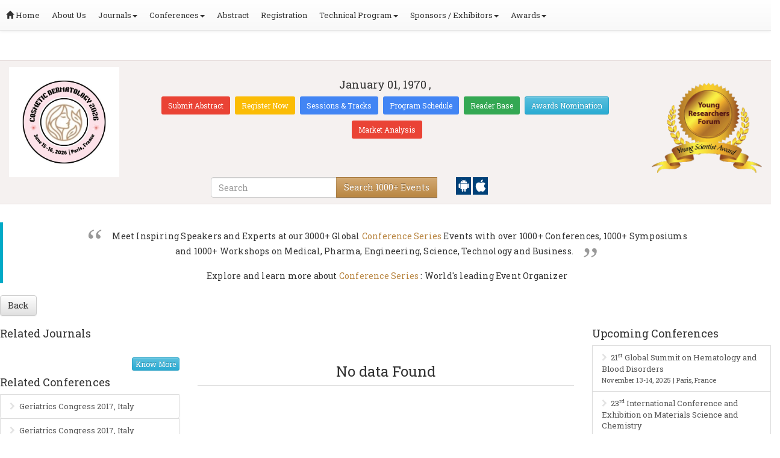

--- FILE ---
content_type: text/html; charset=UTF-8
request_url: https://diabetescongress.diabetesexpo.com/speaker/2023/giovanni-abatangelo-university-of-padua-italy
body_size: 17534
content:
<!DOCTYPE html>
<html lang="en">
    <head>
        <title> |  |  | Conferenceseries</title>
        <meta charset="utf-8">
        <meta name="viewport" content="width=device-width, initial-scale=1.0">
        <meta http-equiv="X-UA-Compatible" content="IE=edge"> 
        <meta name="description" content=" from  is a speaker at  conference | Conferenceseries" />
        <meta name="keywords" content=",  Profile ,  speaker, Professor ,   , Doctor ,  biography, scientific conferences,  conference" />

        <meta name="author" content="" />
        <meta name="copyright" content="" />
        <meta name="application-name" content="" />

        <!-- for Facebook -->          
        <meta property="og:title" content=" |  | Conferenceseries" />
        <meta property="og:type" content="article" />
        <meta property="og:image" content="https://d2cax41o7ahm5l.cloudfront.net/" />
        <meta property="og:url" content="http://diabetescongress.diabetesexpo.com/speaker/2023/giovanni-abatangelo-university-of-padua-italy" />
        <meta property="og:description" content="" />

        <!-- for Twitter -->          
        <meta name="twitter:card" content="summary" />
        <meta name="twitter:title" content=" |  | Conferenceseries" />
        <meta name="twitter:description" content="" />
        <meta name="twitter:image" content="https://d2cax41o7ahm5l.cloudfront.net/" />
        <link rel="stylesheet" href="https://s3.amazonaws.com/conferenceseries/css/blueimp-gallery.min.css">
        <link rel="stylesheet" href="https://s3.amazonaws.com/conferenceseries/css/bootstrap-image-gallery.css">  
       
        	<meta name="google-site-verification" content="QHU6_R_2900UN3FH3EZBnZQr3WdiG6bp9ec6PIelqd4" />

<link rel="stylesheet" href="https://maxcdn.bootstrapcdn.com/bootstrap/3.3.5/css/bootstrap.min.css" >
<link rel="stylesheet" href="https://maxcdn.bootstrapcdn.com/bootstrap/3.3.5/css/bootstrap-theme.min.css" >
<link rel="stylesheet" href="https://maxcdn.bootstrapcdn.com/font-awesome/4.3.0/css/font-awesome.min.css" >
<link href="https://fonts.googleapis.com/css?family=Roboto+Slab:400,700&display=swap" rel="stylesheet" > 
<link rel="stylesheet" href="https://d2cax41o7ahm5l.cloudfront.net/cs/css/style.min.css" type="text/css" />
<link href="https://d2cax41o7ahm5l.cloudfront.net/cs/css/sprite.css" rel="stylesheet" />
<!-- <link rel="stylesheet" href="https://d2cax41o7ahm5l.cloudfront.net/cs/css/custom_subconf.css" type="text/css" hreflang="en"/> -->
<!-- <link rel="stylesheet" href="https://d2cax41o7ahm5l.cloudfront.net/cs/css/homepage.css" hreflang="en">  -->

<link rel="shortcut icon" href="https://d2cax41o7ahm5l.cloudfront.net/cs/images/ico/favicon.png" hreflang="en">

<link rel="canonical" href="https://diabetescongress.diabetesexpo.com/speaker/2023/giovanni-abatangelo-university-of-padua-italy" hreflang="en">
<link rel="stylesheet" href="https://confassets.s3-ap-southeast-1.amazonaws.com/images/yrf-award.png"  >
<link rel="stylesheet" href="https://d2cax41o7ahm5l.cloudfront.net/cs/images/ico/favicon.png" >
<style>
   .blinking {
    color: red;
    font-weight: bold;
    animation: blinkingText 1.2s infinite ease; /* Define animation shorthand */
}

@keyframes blinkingText {
    0% { opacity: 1; } /* Start of animation */
    50% { opacity: 0; } /* Middle of animation */
    100% { opacity: 1; } /* End of animation */
}

      .btn_getapp span {vertical-align: middle;
    width: 15px;
    display: inline-block;
    height: 20px;
    background-color: #004178;
    padding-right: 22px;
    padding-left: 3px;
    padding-top: 4px;
    padding-bottom: 25px;
} 
    </style>

        <title>Array | Conference Series | International Scientific and Medical Conferences</title>
    	<meta name="keywords" content="" />
	<meta name="description" content="">
	<meta property="og:url" content="/" />
	<meta property="og:type" content="website" />
	<meta property="og:title" content="" />
	<meta property="og:description" content="" />
	<meta property="og:image:height" content="630" />

				<meta itemprop="name" content="/">
 		
	<meta itemprop="description" content="">
	<meta itemprop="image:height" content="630">

	<meta name="twitter:card" content="summary_large_image">
	<meta name="twitter:title" content="">
	<meta name="twitter:description" content="">
	<meta name="twitter:image:height" content="630">
	<meta name="msvalidate.01" content="3ECACB0F3D22A16B9AA03C2EF680F404" />


<script src="https://translate.google.com/translate_a/element.js?cb=googleTranslateElementInit" type="1e395f4f2dfb63865e187d4d-text/javascript"></script> 
<!-- <script async src="https://cdn.ampproject.org/v0.js"></script> -->
<script type="1e395f4f2dfb63865e187d4d-text/javascript">
    function googleTranslateElementInit() {
        new google.translate.TranslateElement({
            pageLanguage: 'en'
        }, 'google_translate_element');
    }
</script>
<script type="1e395f4f2dfb63865e187d4d-text/javascript">
   // Set the date we're counting down to
   var countDownDate = new Date(" 10:0:25").getTime();
   
   // Update the count down every 1 second
   var x = setInterval(function() {
   
       // Get todays date and time
       var now = new Date().getTime();
   
       // Find the distance between now an the count down date
       var distance = countDownDate - now;
   
       // Time calculations for days, hours, minutes and seconds
       var days = Math.floor(distance / (1000 * 60 * 60 * 24));
       var hours = Math.floor((distance % (1000 * 60 * 60 * 24)) / (1000 * 60 * 60));
       var minutes = Math.floor((distance % (1000 * 60 * 60)) / (1000 * 60));
       var seconds = Math.floor((distance % (1000 * 60)) / 1000);
   
       // Output the result in an element with id="demo"
   	if(days < 100 )
   	{
         var confdatetimer = document.getElementById("confdatetimer");
         if(confdatetimer){
            confdatetimer.innerHTML = days+" Days "+hours+" Hours "+minutes+" Mins "+seconds+ " Secs";            
            // If the count down is over, write some text 
            if (distance < -2) {
               clearInterval(x);
               confdatetimer.innerHTML = " ";
            }
         }
   	}
   }, 1000);
</script>
<!-- Google Analytics Code - Starts Here -->
<script async src="https://www.googletagmanager.com/gtag/js?id=G-E3XEJ9ELN0" type="1e395f4f2dfb63865e187d4d-text/javascript"></script>
<script async src="https://www.googletagmanager.com/gtag/js?id=" type="1e395f4f2dfb63865e187d4d-text/javascript"></script>
<script type="1e395f4f2dfb63865e187d4d-text/javascript">    
    window.dataLayer = window.dataLayer || [];

    function gtag() {
        dataLayer.push(arguments);
    }

    gtag('js', new Date());
    gtag('config', 'G-E3XEJ9ELN0');
    gtag('config', '');
</script><!-- Google Analytics Code - Ends Here -->
	

</head>
<body>  
    <!-- End Google Tag Manager (noscript) -->
    <div id="CssFailCheck" class="hidden"></div>
    <header>
        <nav class="navbar navbar-default navbar-fixed-top">
	<div class="navbar-header">
		<button type="button" class="navbar-toggle collapsed" data-toggle="collapse" data-target="#navbar" aria-expanded="false" aria-controls="navbar"> <span class="sr-only">Toggle navigation</span> <span>MENU</span> </button>
				
	</div>
	<div id="navbar" class="navbar-collapse collapse">
		<ul class="nav navbar-nav">
			<li><a href="/" title="Home"><span class="glyphicon glyphicon-home" aria-hidden="true"></span> Home</a></li>
						<li><a href="/about-us.php" title="About Us" target="_blank">About Us</a></li>
						<li class="dropdown"><a href="#" title="Explore Our Journals" class="dropdown-toggle" data-toggle="dropdown">Journals<strong class="caret"></strong></a>
				<ul class="dropdown-menu">
					<li><a href="https://www.omicsonline.org/open-access-journals-list.php" title="A-Z Journals" target="_blank">A-Z Journals</a></li>
					<li><a href="https://www.omicsonline.org/scientific-journals.php" title="Browse by Subject" target="_blank">Browse by Subject</a></li>
					<li><a href="https://www.omicsonline.org/newly-launched-journals.php" title="Newly Launched Journals" target="_blank">Newly Launched Journals</a></li>
					<li><a href="https://www.omicsonline.org/open-access.php" title="Open Access" target="_blank">Open Access</a></li>
				</ul>
			</li>
			<li class="dropdown"><a href="#" title="Explore Our Conferences" class="dropdown-toggle" data-toggle="dropdown">Conferences<strong class="caret"></strong></a>
				<ul class="dropdown-menu">
					<li><a href="https://www.conferenceseries.com/" title="Upcoming Conferences" target="_blank">Upcoming Conferences</a></li>
					<li><a href="https://www.conferenceseries.com/previous.php" title="Previous Conferences" target="_blank">Previous Conferences</a></li>
					<li><a href="https://www.conferenceseries.com/past-conference-reports.php" title="Past Conference Reports" target="_blank">Past Conferences Reports</a></li>
				</ul>
			</li>
			<li><a href="/abstract-submission.php" title="Submit your Abstract">Abstract</a></li>
						<li><a href="/registration.php" title="Click to Register">Registration</a></li>
															<!-- 				<li><a href="/registration.php" title="Click to Register">Registration</a></li>
			 -->

			<li class="dropdown">
				<a href="#" title="Conference Details" class="dropdown-toggle" data-toggle="dropdown">Technical Program<strong class="caret"></strong></a>
				<ul class="dropdown-menu">
					<li><a href="/symposium.php" title="Symposium &amp; Contact Details">Symposium &amp; Contact Details</a></li>
										<li class="dropdown-submenu">
						<a href="#" title="Scientific Program" class="dropdown-toggle" data-toggle="dropdown">Scientific Program</a>
						
						
							<ul class="dropdown-menu">
																		<li><a href="/scientific-program.php?day=1&sid=7930&date=2024-03-21" title="Scientific Program Day 1">Day 1:<time datetime="2024-03-21">March 21, 2024</time></a></li>
																			<li><a href="/scientific-program.php?day=2&sid=7940&date=2024-05-23" title="Scientific Program Day 2">Day 2:<time datetime="2024-05-23">May 23, 2024</time></a></li>
																			<li><a href="/scientific-program.php?day=3&sid=7939&date=2024-05-23" title="Scientific Program Day 3">Day 3:<time datetime="2024-05-23">May 23, 2024</time></a></li>
																			<li><a href="/scientific-program.php?day=4&sid=7937&date=2024-06-27" title="Scientific Program Day 4">Day 4:<time datetime="2024-06-27">June 27, 2024</time></a></li>
																			<li><a href="/scientific-program.php?day=5&sid=7936&date=2024-04-18" title="Scientific Program Day 5">Day 5:<time datetime="2024-04-18">April 18, 2024</time></a></li>
																			<li><a href="/scientific-program.php?day=6&sid=7935&date=2024-04-03" title="Scientific Program Day 6">Day 6:<time datetime="2024-04-03">April 3, 2024</time></a></li>
																			<li><a href="/scientific-program.php?day=7&sid=7933&date=2024-04-25" title="Scientific Program Day 7">Day 7:<time datetime="2024-04-25">April 25, 2024</time></a></li>
																			<li><a href="/scientific-program.php?day=8&sid=7932&date=2024-03-21" title="Scientific Program Day 8">Day 8:<time datetime="2024-03-21">March 21, 2024</time></a></li>
																			<li><a href="/scientific-program.php?day=9&sid=218&date=2013-10-07" title="Scientific Program Day 9">Day 9:<time datetime="2013-10-07">October 7, 2013</time></a></li>
																			<li><a href="/scientific-program.php?day=10&sid=6789&date=2020-03-16" title="Scientific Program Day 10">Day 10:<time datetime="2020-03-16">March 16, 2020</time></a></li>
																			<li><a href="/scientific-program.php?day=11&sid=6438&date=2019-07-02" title="Scientific Program Day 11">Day 11:<time datetime="2019-07-02">July 2, 2019</time></a></li>
																			<li><a href="/scientific-program.php?day=12&sid=4893&date=2018-08-15" title="Scientific Program Day 12">Day 12:<time datetime="2018-08-15">August 15, 2018</time></a></li>
																			<li><a href="/scientific-program.php?day=13&sid=4735&date=2018-06-14" title="Scientific Program Day 13">Day 13:<time datetime="2018-06-14">June 14, 2018</time></a></li>
																			<li><a href="/scientific-program.php?day=14&sid=2842&date=2017-09-27" title="Scientific Program Day 14">Day 14:<time datetime="2017-09-27">September 27, 2017</time></a></li>
																			<li><a href="/scientific-program.php?day=15&sid=2748&date=2016-12-05" title="Scientific Program Day 15">Day 15:<time datetime="2016-12-05">December 5, 2016</time></a></li>
																			<li><a href="/scientific-program.php?day=16&sid=7931&date=2024-03-22" title="Scientific Program Day 16">Day 16:<time datetime="2024-03-22">March 22, 2024</time></a></li>
																			<li><a href="/scientific-program.php?day=17&sid=7938&date=2024-06-28" title="Scientific Program Day 17">Day 17:<time datetime="2024-06-28">June 28, 2024</time></a></li>
																			<li><a href="/scientific-program.php?day=18&sid=686&date=2015-06-17" title="Scientific Program Day 18">Day 18:<time datetime="2015-06-17">June 17, 2015</time></a></li>
																			<li><a href="/scientific-program.php?day=19&sid=1825&date=2016-11-30" title="Scientific Program Day 19">Day 19:<time datetime="2016-11-30">November 30, 2016</time></a></li>
																</ul>
											</li>

					<li><a href="/call-for-abstracts.php" title="Call for Abstracts">Call for Abstracts</a></li>
					<li><a href="/conference-brochure.php" title="Conference Brochure">Brochure &amp; Contact Details</a></li>
											<li><a href="/organizing-committee.php" title="Organizing Committee">Organizing Committee</a></li>
										<li><a href="/poster-competition.php" title="Poster Submission">Poster Submission</a></li>
					<li><a href="/speaker-guidelines.php" title="Speaker Guidelines &amp; FAQs">Speaker Guidelines &amp; FAQs</a></li>
					<li><a href="/cancellation-policy.php" title="Terms and Conditions">Terms &amp; Conditions</a></li>
					<!-- <li><a href="/index.php?id=0" title="B2B" target="_blank">B2B</a></li> -->
					<li><a href="/" title="B2B" target="_blank">B2B</a></li>
				</ul>
			</li>
			            			<li class="dropdown"> <a href="#" title="Sponsors &amp; Exhibitors Details" class="dropdown-toggle" data-toggle="dropdown">Sponsors / Exhibitors<strong class="caret"></strong></a>
				<ul class="dropdown-menu">
					<li><a href="/sponsors.php" title="Sponsors">Sponsors</a></li>
					<li><a href="/exhibition.php" title="Exhibition">Exhibition</a></li>
					<li class="dropdown-submenu"><a href="#" title="Supporters" target="_blank">Our Supporters</a>
						<ul class="dropdown-menu">
						<li><a href="/sponsors-2024.php" title="2024 Supporters" target="_blank">2024 Supporters</a></li>				
						<li><a href="/sponsors-2023.php" title="2023 Supporters" target="_blank">2023 Supporters</a></li>				
				<li><a href="/sponsors-2022.php" title="2022 Supporters" target="_blank">2022 Supporters</a></li>				
				<li><a href="/sponsors-2021.php" title="2021 Supporters" target="_blank">2021 Supporters</a></li>
				<li><a href="/sponsors-2020.php" title="2020 Supporters" target="_blank">2020 Supporters</a></li>				
				<li><a href="/sponsors-2019.php" title="2019 Supporters" target="_blank">2019 Supporters</a></li>			
				<li><a href="/sponsors-2018.php" title="2018 Supporters" target="_blank">2018 Supporters</a></li>
				<li><a href="/sponsors-2017.php" title="2017 Supporters" target="_blank">2017 Supporters</a></li>
                            <li><a href="/sponsors-2016.php" title="2016 Supporters" target="_blank">2016 Supporters</a></li>
							<li><a href="/sponsors-2015.php" title="2015 Supporters" target="_blank">2015 Supporters</a></li>
							<li><a href="/sponsors-2014.php" title="2014 Supporters" target="_blank">2014 Supporters</a></li>
							<li><a href="/sponsors-2013.php" title="2013 Supporters" target="_blank">2013 Supporters</a></li>
							<li><a href="/sponsors-2012.php" title="2012 Supporters" target="_blank">2012 Supporters</a></li>
							<li><a href="/sponsors-2011.php" title="2011 Supporters" target="_blank">2011 Supporters</a></li>
						</ul>
					</li>
				</ul>
			</li>
            	
			<li class="dropdown"><a href="#" title="Awards" class="dropdown-toggle" data-toggle="dropdown">Awards<strong class="caret"></strong></a>
				<ul class="dropdown-menu">
					<li><a href="/research-recognition-excellence-awards.php" title="Awards">Research Excellence Awards</a></li>
                    <li><a href="/poster-presentation.php" title="Poster Presentation">Poster Presentation</a></li>
					<li><a href="/young-researchers-forum.php" title="Young Researchers Forum">Young Researchers Forum</a></li>
					<li><a href="/eposter-presentation.php" title="Poster Presentation">ePoster Presentation</a></li>
				</ul>
				<!-- young-researchers-forum.php -->
			</li>
			
					</ul>
		
	</div>
</nav>        <!-- Displaying Conference Details -->
                <div class="jumbotron clearfix" id="google_translate_element">
            <div class="conf-info-main clearfix">
                <div class="col-md-2">
                    <a href="https://cosmeticdermatology.conferenceseries.com/registration.php"  target="_blank"><img class="img-responsive center-block hidden-sm" src="https://d2cax41o7ahm5l.cloudfront.net/cs/upload-images/cosmeticdermatology@2026-85668.jpg"  alt="cs/upload-images/cosmeticdermatology@2026-85668.jpg" ></a>                                    </div>
                <div class="col-md-8">
                    <div data-id="0" class="conf-info text-center">
                    									
                                        <p class="h3">
                                            </p>
                    <h2><span></span></h2>
                    <h4>
                        <time datetime="">
                        January 01, 1970 </time> 
                        ,                     </h4>
                                                            <h4 class="em">
                                            </h4>
                                        <div class="primary-links">
                        <a href="/abstract-submission.php" title="Submit your Abstract" class="btn btn-sm btn-flat-orange">Submit Abstract</a>
                        <a href="/registration.php" title="Register for the Conference" class="btn btn-sm btn-flat-yellow">Register Now</a>											
                        <a href="/call-for-abstracts.php" title="Sessions and tracks" class="btn btn-sm  btn-flat-blue">Sessions & Tracks</a>
                        <a href="/scientific-program" title="Scientific Program" class="btn btn-sm  btn-flat-blue">Program Schedule</a>
                        <a href="/global-meetings-online-visitors-readers.php" title="Readers Base" class="btn btn-sm  btn-flat-green">Reader Base</a>
                        <a href="/awards-nomination.php" title="Awards Nomination" class="btn btn-sm  btn-info">Awards Nomination</a>
                                                        <a href="https://market-analysis.conferenceseries.com/market-reports" title="Market Analysis" class="btn btn-sm btn-flat-orange">Market Analysis</a>
                                            </div>
                    </div>
                </div>
                                <div class="col-md-2">
                    <a href="/young-researchers-forum.php"><img src="https://confassets.s3-ap-southeast-1.amazonaws.com/images/yrf-award.png" class="img-responsive hidden-sm" alt="yrf-award"></a>
                </div>
            </div>
      
            <div class="col-xs-offset-1 col-sm-6 col-sm-offset-3 col-md-6 col-md-offset-3 col-lg-6 col-lg-offset-3">            
                <div class="col-xs-7 col-sm-8 col-md-8 col-lg-8">
                    <div class="search-box">
                        <form id="top-search-form" method="post" action="https://www.conferenceseries.com/search-results/"  role="search">
                            <div class="input-group">
                            <input type="search" class="form-control" placeholder="Search" name="keyword" id="keyword" required>
                            <div class="input-group-btn">
                                <button type="submit" id="search events" class="btn btn-warning hidden-xs">Search 1000+ Events</button>
                                <button type="submit" id="search" class="btn btn-warning visible-xs" aria-label="Mobile Search"><i class="fa fa-search" aria-hidden="true"></i></button>
                            </div>
                            </div>
                        </form>
                    </div>
                </div>
                <div class="col-xs-5 col-sm-4 col-md-4">
                    <div id="getApp">
                        <a href="https://play.google.com/store/apps/details?id=com.omics.conferencesseries" class="btn_getapp FL" aria-label="Playstore" id="getAppModel">
                            <span class="ic_clouddown">
                                <svg width="20px" height="20px" enable-background="new 0 0 553.048 553.048" fill="white" version="1.1" viewBox="0 0 553.05 553.05" xml:space="preserve" xmlns="https://www.w3.org/2000/svg">
                                    <path d="m76.774 179.14c-9.529 0-17.614 3.323-24.26 9.969s-9.97 14.621-9.97 23.929v142.91c0 9.541 3.323 17.619 9.97 24.266 6.646 6.646 14.731 9.97 24.26 9.97 9.522 0 17.558-3.323 24.101-9.97 6.53-6.646 9.804-14.725 9.804-24.266v-142.91c0-9.309-3.323-17.283-9.97-23.929s-14.627-9.969-23.935-9.969z"/>
                                    <path d="m351.97 50.847 23.598-43.532c1.549-2.882 0.998-5.092-1.658-6.646-2.883-1.34-5.098-0.661-6.646 1.989l-23.928 43.88c-21.055-9.309-43.324-13.972-66.807-13.972-23.488 0-45.759 4.664-66.806 13.972l-23.929-43.88c-1.555-2.65-3.77-3.323-6.646-1.989-2.662 1.561-3.213 3.764-1.658 6.646l23.599 43.532c-23.929 12.203-42.987 29.198-57.167 51.022-14.18 21.836-21.273 45.698-21.273 71.628h307.43c0-25.924-7.094-49.787-21.273-71.628-14.181-21.824-33.129-38.819-56.832-51.022zm-136.43 63.318c-2.552 2.558-5.6 3.831-9.143 3.831-3.55 0-6.536-1.273-8.972-3.831-2.436-2.546-3.654-5.582-3.654-9.137 0-3.543 1.218-6.585 3.654-9.137 2.436-2.546 5.429-3.819 8.972-3.819s6.591 1.273 9.143 3.819c2.546 2.558 3.825 5.594 3.825 9.137-7e-3 3.549-1.285 6.591-3.825 9.137zm140.09 0c-2.441 2.558-5.434 3.831-8.971 3.831-3.551 0-6.598-1.273-9.145-3.831-2.551-2.546-3.824-5.582-3.824-9.137 0-3.543 1.273-6.585 3.824-9.137 2.547-2.546 5.594-3.819 9.145-3.819 3.543 0 6.529 1.273 8.971 3.819 2.438 2.558 3.654 5.594 3.654 9.137 0 3.549-1.217 6.591-3.654 9.137z"/>
                                    <path d="m123.97 406.8c0 10.202 3.543 18.838 10.63 25.925 7.093 7.087 15.729 10.63 25.924 10.63h24.596l0.337 75.454c0 9.528 3.323 17.619 9.969 24.266s14.627 9.97 23.929 9.97c9.523 0 17.613-3.323 24.26-9.97s9.97-14.737 9.97-24.266v-75.447h45.864v75.447c0 9.528 3.322 17.619 9.969 24.266s14.73 9.97 24.26 9.97c9.523 0 17.613-3.323 24.26-9.97s9.969-14.737 9.969-24.266v-75.447h24.928c9.969 0 18.494-3.544 25.594-10.631 7.086-7.087 10.631-15.723 10.631-25.924v-221.36h-305.09v221.35z"/>
                                    <path d="m476.28 179.14c-9.309 0-17.283 3.274-23.93 9.804-6.646 6.542-9.969 14.578-9.969 24.094v142.91c0 9.541 3.322 17.619 9.969 24.266s14.627 9.97 23.93 9.97c9.523 0 17.613-3.323 24.26-9.97s9.969-14.725 9.969-24.266v-142.91c0-9.517-3.322-17.552-9.969-24.094-6.647-6.53-14.737-9.804-24.26-9.804z"/>
                                </svg>
                            </span>
                        </a>

                        <a href="https://apps.apple.com/us/app/conference-series/id1510906225?ls=1" class="btn_getapp FL cu_cul" aria-label="Appstore" id="getAppModel2">
                            <span class="ic_clouddown">
                                <svg xmlns="https://www.w3.org/2000/svg" xmlns:xlink="https://www.w3.org/1999/xlink" version="1.1" id="Capa_1" x="0px" y="0px" viewBox="0 0 512 512" style="enable-background:new 0 0 512 512;" xml:space="preserve" width="20px" height="20px" fill="white">
                                    <g>
                                        <path d="M185.255,512c-76.201-0.439-139.233-155.991-139.233-235.21c0-129.404,97.075-157.734,134.487-157.734   c16.86,0,34.863,6.621,50.742,12.48c11.104,4.087,22.588,8.306,28.975,8.306c3.823,0,12.832-3.589,20.786-6.738   c16.963-6.753,38.071-15.146,62.651-15.146c0.044,0,0.103,0,0.146,0c18.354,0,74.004,4.028,107.461,54.272l7.837,11.777   l-11.279,8.511c-16.113,12.158-45.513,34.336-45.513,78.267c0,52.031,33.296,72.041,49.292,81.665   c7.061,4.248,14.37,8.628,14.37,18.208c0,6.255-49.922,140.566-122.417,140.566c-17.739,0-30.278-5.332-41.338-10.034   c-11.191-4.761-20.845-8.862-36.797-8.862c-8.086,0-18.311,3.823-29.136,7.881C221.496,505.73,204.752,512,185.753,512H185.255z"/>
                                        <path d="M351.343,0c1.888,68.076-46.797,115.304-95.425,112.342C247.905,58.015,304.54,0,351.343,0z"/>
                                    </g>
                                </svg>
                            </span>
                        </a>
                        <!-- <small>Get App</small> -->
                    </div>
               </div>
            </div>

            <ul itemscope itemtype="https://www.schema.org/SiteNavigationElement" hidden>
                <li itemprop="name"><a itemprop="url" href="/abstract-submission.php">Abstract Submission</a></li>
                <li itemprop="name"><a itemprop="url" href="/registration.php">Registration</a></li>
                <li itemprop="name"><a itemprop="url" href="/organizing-committee.php">Organizing Committee</a></li>
                <li itemprop="name"><a itemprop="url" href="/conference-brochure.php">Conference Brochure</a></li>
                <li itemprop="name"><a itemprop="url" href="/call-for-abstracts.php">Sessions & Tracks</a></li>
                <li itemprop="name"><a itemprop="url" href="/scientific-program">Scientific Program</a></li>
            </ul>
        </div>  
    </header>  
        <!--Header Ends Here--> 
         
        <!--Navigation Ends Here-->

        <!--Main Content Starts Here-->
    <div class="main-content">
        <div class="company-info">

            <blockquote class="text-center company-info">
    <p>Meet Inspiring Speakers and Experts at our <span>3000+</span> Global <span><a href="https://www.conferenceseries.com/" title="Conferenceseries " target="_blank">Conference Series</a></span> Events with over 1000+ Conferences, 1000+ Symposiums<br/> and 1000+ Workshops on <span>Medical, Pharma, Engineering, Science, Technology and Business.</span></p>
    <p>Explore and learn more about <span><a href="https://www.conferenceseries.com/" title="Conference Series" target="_blank">Conference Series</a></span> : World's leading Event Organizer</p>
</blockquote>

        </div>
        <p><a href="javascript:window.history.back();" title="back to Scientific Program" class="btn btn-default">Back</a></p>
        <section class="row clearfix">
            <div class="col-md-6 col-md-push-3 speaker-main">
                                    <article class="scientific-prog">
						<h3> <span></span></h3>
						
						<h4 style="margin-top:15px;">
										
							<time datetime="">
								 
                                
                                </time> 

                                						</h4>
						
                        <div class="media bs-callout bs-callout-success"> 
                             </a>
                            <div class="media-body">
                                <h4 class="media-heading">
								<br>
								</h4>
                                <p> </p>
                                <h5>
                                                                    </h5>
                            </div>
                        </div>

                        
                                <h3 class="text-center">No data Found</h3>

                            
                        <div class="speaker-photos-main">
                                                        </div>
                            <!-- video  -->  
                                     
                            <!-- video -->              
                    </article>
                                    <div class="speaker-presentations">
                                        <ul class="nav nav-tabs">
                                            </ul>
                    <div class="tab-content">
                                            </div>

                </div>
            </div>
            <aside class="col-md-3 col-md-pull-6">
    <section>
        <div class="conference-links">
           
                <h4 class="title">Related Journals</h4>
           
            <div class="content-block clearfix">
            
            <div class="list-group show">
                                                                                                                        
                    </div>
                    <a href="http://www.omicsonline.org" target="_blank" title="Know More" class="pull-right btn btn-xs btn-info">Know More</a>
            </div>
        </div>
    </section>
    
    <section>
        <div class="conference-links">
           
                <h4 class="title">Related Conferences</h4>
           
            <div class="content-block clearfix">
            
            <div class="list-group show">
                <ul class="list-unstyled">
                   
                  <li><a href="/recommended-global-conferences.php" title="Geriatrics Congress 2017, Italy" class="list-group-item">Geriatrics Congress 2017, Italy</a></li>
                  
                  <li><a href="/recommended-global-conferences.php" title="Geriatrics Congress 2017, Italy" class="list-group-item">Geriatrics Congress 2017, Italy</a></li>
                  
                  <li><a href="/recommended-global-conferences.php" title="cancelled, UK" class="list-group-item">cancelled, UK</a></li>
                  
                  <li><a href="/recommended-global-conferences.php" title="cancelled, UK" class="list-group-item">cancelled, UK</a></li>
                  
                  <li><a href="/recommended-global-conferences.php" title="Genomic Medicine-2016, Spain" class="list-group-item">Genomic Medicine-2016, Spain</a></li>
                  
                  <li><a href="/recommended-global-conferences.php" title="Pathologists 2016, Spain" class="list-group-item">Pathologists 2016, Spain</a></li>
                  
                  <li><a href="/recommended-global-conferences.php" title="Pathologists 2016, Spain" class="list-group-item">Pathologists 2016, Spain</a></li>
                  
                  <li><a href="/recommended-global-conferences.php" title="oncology case reports 2017, UK" class="list-group-item">oncology case reports 2017, UK</a></li>
                  
                  <li><a href="/recommended-global-conferences.php" title="Aqua Europe 2018, UK" class="list-group-item">Aqua Europe 2018, UK</a></li>
                  
                  <li><a href="/recommended-global-conferences.php" title="Nursing Pharmacology Congress 2018, Czech Republic" class="list-group-item">Nursing Pharmacology Congress 2018, Czech Republic</a></li>
                  
                  <li><a href="/recommended-global-conferences.php" title="Euro Immunology 2019, Germany" class="list-group-item">Euro Immunology 2019, Germany</a></li>
                  
                  <li><a href="/recommended-global-conferences.php" title="Biomedical 2020, Spain" class="list-group-item">Biomedical 2020, Spain</a></li>
                  
                  <li><a href="/recommended-global-conferences.php" title="Case Reports 2019, Spain" class="list-group-item">Case Reports 2019, Spain</a></li>
                  
                  <li><a href="/recommended-global-conferences.php" title="Epidemiology 2020, Germany" class="list-group-item">Epidemiology 2020, Germany</a></li>
                  
                  <li><a href="/recommended-global-conferences.php" title="World Biotechnology 2020, UK" class="list-group-item">World Biotechnology 2020, UK</a></li>
                  
                  <li><a href="/recommended-global-conferences.php" title="Pediatrics 2021, UK" class="list-group-item">Pediatrics 2021, UK</a></li>
                  
                  <li><a href="/recommended-global-conferences.php" title="Food Science-2022, France" class="list-group-item">Food Science-2022, France</a></li>
                  
                  <li><a href="/recommended-global-conferences.php" title="lungdiseases insight 2022, Netherlands" class="list-group-item">lungdiseases insight 2022, Netherlands</a></li>
                  
                  <li><a href="/recommended-global-conferences.php" title="Biotechnology-2022, UK" class="list-group-item">Biotechnology-2022, UK</a></li>
                  
                  <li><a href="/recommended-global-conferences.php" title="microbes-infection 2022, Switzerland" class="list-group-item">microbes-infection 2022, Switzerland</a></li>
                  
                  <li><a href="/recommended-global-conferences.php" title="Nano Tech  2022, Germany" class="list-group-item">Nano Tech  2022, Germany</a></li>
                  
                  <li><a href="/recommended-global-conferences.php" title="BREAST CANCER MEET 2022, UK" class="list-group-item">BREAST CANCER MEET 2022, UK</a></li>
                  
                  <li><a href="/recommended-global-conferences.php" title="Cardiology Summit 2022, Spain" class="list-group-item">Cardiology Summit 2022, Spain</a></li>
                  
                  <li><a href="/recommended-global-conferences.php" title="NURSING CARE 2022, Netherlands" class="list-group-item">NURSING CARE 2022, Netherlands</a></li>
                  
                  <li><a href="/recommended-global-conferences.php" title="Neurology-2022, Switzerland" class="list-group-item">Neurology-2022, Switzerland</a></li>
                  
                  <li><a href="/recommended-global-conferences.php" title="Neurology - 2022, Germany" class="list-group-item">Neurology - 2022, Germany</a></li>
                  
                  <li><a href="/recommended-global-conferences.php" title="Neurology - 2022, Germany" class="list-group-item">Neurology - 2022, Germany</a></li>
                  
                  <li><a href="/recommended-global-conferences.php" title="Dermatology Asia 2022, Netherlands" class="list-group-item">Dermatology Asia 2022, Netherlands</a></li>
                  
                  <li><a href="/recommended-global-conferences.php" title="Dermatology Asia 2022, Netherlands" class="list-group-item">Dermatology Asia 2022, Netherlands</a></li>
                  
                  <li><a href="/recommended-global-conferences.php" title="COSMETOLOGY AND AESTHETIC MEDICINE 2022, France" class="list-group-item">COSMETOLOGY AND AESTHETIC MEDICINE 2022, France</a></li>
                  
                  <li><a href="/recommended-global-conferences.php" title="AESTHETIC PRACTICES 2022, Canada" class="list-group-item">AESTHETIC PRACTICES 2022, Canada</a></li>
                  
                  <li><a href="/recommended-global-conferences.php" title="WELLNESS RESILIENCE 2022, UK" class="list-group-item">WELLNESS RESILIENCE 2022, UK</a></li>
                  
                  <li><a href="/recommended-global-conferences.php" title="WELLNESS RESILIENCE 2022, UK" class="list-group-item">WELLNESS RESILIENCE 2022, UK</a></li>
                  
                  <li><a href="/recommended-global-conferences.php" title="LASER PHOTONICS 2022, Netherlands" class="list-group-item">LASER PHOTONICS 2022, Netherlands</a></li>
                  
                  <li><a href="/recommended-global-conferences.php" title="Diabetic Nursing 2022, Netherlands" class="list-group-item">Diabetic Nursing 2022, Netherlands</a></li>
                  
                  <li><a href="/recommended-global-conferences.php" title="Advanced-Materials 2023, Spain" class="list-group-item">Advanced-Materials 2023, Spain</a></li>
                  
                  <li><a href="/recommended-global-conferences.php" title="aestheticmedicineexpo 2022, Netherlands" class="list-group-item">aestheticmedicineexpo 2022, Netherlands</a></li>
                  
                  <li><a href="/recommended-global-conferences.php" title="Brain Therapeutics Conference 2023, Switzerland" class="list-group-item">Brain Therapeutics Conference 2023, Switzerland</a></li>
                  
                  <li><a href="/recommended-global-conferences.php" title="Biotechnology-2022, UK" class="list-group-item">Biotechnology-2022, UK</a></li>
                  
                  <li><a href="/recommended-global-conferences.php" title="HEALTHCARE CONGRESS 2023, Switzerland" class="list-group-item">HEALTHCARE CONGRESS 2023, Switzerland</a></li>
                  
                  <li><a href="/recommended-global-conferences.php" title="Healthcare 2023, France" class="list-group-item">Healthcare 2023, France</a></li>
                  
                  <li><a href="/recommended-global-conferences.php" title="Robotics- 2023, Germany" class="list-group-item">Robotics- 2023, Germany</a></li>
                  
                  <li><a href="/recommended-global-conferences.php" title="GREEN CHEMISTRY 2023, UK" class="list-group-item">GREEN CHEMISTRY 2023, UK</a></li>
                  
                  <li><a href="/recommended-global-conferences.php" title="Applied Nanotech 2022, France" class="list-group-item">Applied Nanotech 2022, France</a></li>
                  
                  <li><a href="/recommended-global-conferences.php" title="Aquaculture 2022, France" class="list-group-item">Aquaculture 2022, France</a></li>
                  
                  <li><a href="/recommended-global-conferences.php" title="Applied Nanotech 2022, France" class="list-group-item">Applied Nanotech 2022, France</a></li>
                  
                  <li><a href="/recommended-global-conferences.php" title="Aquaculture 2022, France" class="list-group-item">Aquaculture 2022, France</a></li>
                  
                  <li><a href="/recommended-global-conferences.php" title="Applied Nanotech 2022, France" class="list-group-item">Applied Nanotech 2022, France</a></li>
                  
                  <li><a href="/recommended-global-conferences.php" title="Aquaculture 2022, France" class="list-group-item">Aquaculture 2022, France</a></li>
                  
                  <li><a href="/recommended-global-conferences.php" title="Applied Nanotech 2022, France" class="list-group-item">Applied Nanotech 2022, France</a></li>
                  
                  <li><a href="/recommended-global-conferences.php" title="Aquaculture 2022, France" class="list-group-item">Aquaculture 2022, France</a></li>
                  
                  <li><a href="/recommended-global-conferences.php" title="Applied Nanotech 2022, France" class="list-group-item">Applied Nanotech 2022, France</a></li>
                  
                  <li><a href="/recommended-global-conferences.php" title="Aquaculture 2022, France" class="list-group-item">Aquaculture 2022, France</a></li>
                  
                  <li><a href="/recommended-global-conferences.php" title="Applied Nanotech 2022, France" class="list-group-item">Applied Nanotech 2022, France</a></li>
                  
                  <li><a href="/recommended-global-conferences.php" title="Aquaculture 2022, France" class="list-group-item">Aquaculture 2022, France</a></li>
                  
                  <li><a href="/recommended-global-conferences.php" title="Applied Nanotech 2022, France" class="list-group-item">Applied Nanotech 2022, France</a></li>
                  
                  <li><a href="/recommended-global-conferences.php" title="Aquaculture 2022, France" class="list-group-item">Aquaculture 2022, France</a></li>
                  
                  <li><a href="/recommended-global-conferences.php" title="Applied Nanotech 2022, France" class="list-group-item">Applied Nanotech 2022, France</a></li>
                  
                  <li><a href="/recommended-global-conferences.php" title="Aquaculture 2022, France" class="list-group-item">Aquaculture 2022, France</a></li>
                  
                  <li><a href="/recommended-global-conferences.php" title="Applied Nanotech 2022, France" class="list-group-item">Applied Nanotech 2022, France</a></li>
                  
                  <li><a href="/recommended-global-conferences.php" title="Aquaculture 2022, France" class="list-group-item">Aquaculture 2022, France</a></li>
                  
                  <li><a href="/recommended-global-conferences.php" title="Applied Nanotech 2022, France" class="list-group-item">Applied Nanotech 2022, France</a></li>
                  
                  <li><a href="/recommended-global-conferences.php" title="Aquaculture 2022, France" class="list-group-item">Aquaculture 2022, France</a></li>
                  
                  <li><a href="/recommended-global-conferences.php" title="Applied Nanotech 2022, France" class="list-group-item">Applied Nanotech 2022, France</a></li>
                  
                  <li><a href="/recommended-global-conferences.php" title="Aquaculture 2022, France" class="list-group-item">Aquaculture 2022, France</a></li>
                  
                  <li><a href="/recommended-global-conferences.php" title="Applied Nanotech 2022, France" class="list-group-item">Applied Nanotech 2022, France</a></li>
                  
                  <li><a href="/recommended-global-conferences.php" title="Aquaculture 2022, France" class="list-group-item">Aquaculture 2022, France</a></li>
                  
                  <li><a href="/recommended-global-conferences.php" title="Applied Nanotech 2022, France" class="list-group-item">Applied Nanotech 2022, France</a></li>
                  
                  <li><a href="/recommended-global-conferences.php" title="Aquaculture 2022, France" class="list-group-item">Aquaculture 2022, France</a></li>
                  
                  <li><a href="/recommended-global-conferences.php" title="NURSEPRACTICE NURSING 2022, Czech Republic" class="list-group-item">NURSEPRACTICE NURSING 2022, Czech Republic</a></li>
                  
                  <li><a href="/recommended-global-conferences.php" title="Mental Health-2022, Italy" class="list-group-item">Mental Health-2022, Italy</a></li>
                  
                  <li><a href="/recommended-global-conferences.php" title="Clinical Pharmacy Congress 2022, Germany" class="list-group-item">Clinical Pharmacy Congress 2022, Germany</a></li>
                  
                  <li><a href="/recommended-global-conferences.php" title="Pediatric Ophthalmology 2023, UK" class="list-group-item">Pediatric Ophthalmology 2023, UK</a></li>
                  
                  <li><a href="/recommended-global-conferences.php" title="Recycling 2023, Switzerland" class="list-group-item">Recycling 2023, Switzerland</a></li>
                  
                  <li><a href="/recommended-global-conferences.php" title="Molecular Biology-2023, Spain" class="list-group-item">Molecular Biology-2023, Spain</a></li>
                  
                  <li><a href="/recommended-global-conferences.php" title="Plant Vectors-2023, Hungary" class="list-group-item">Plant Vectors-2023, Hungary</a></li>
                  
                  <li><a href="/recommended-global-conferences.php" title="Parkinsons-2023, Italy" class="list-group-item">Parkinsons-2023, Italy</a></li>
                  
                  <li><a href="/recommended-global-conferences.php" title="Climate-2023, Hungary" class="list-group-item">Climate-2023, Hungary</a></li>
                  
                  <li><a href="/recommended-global-conferences.php" title="Plastic Surgery-2023, France" class="list-group-item">Plastic Surgery-2023, France</a></li>
                                   <li><a href="" title="" target="_blank"></a></li>
                </ul> 
                
                <ul class="list-unstyled">
                                   
                  <li><a href="/recommended-global-conferences.php" title="Molecular Medicine 2016, USA" class="list-group-item" >Molecular Medicine 2016, USA</a></li>
                  
                  <li><a href="/recommended-global-conferences.php" title="Plastic Surgery 2016, USA" class="list-group-item" >Plastic Surgery 2016, USA</a></li>
                  
                  <li><a href="/recommended-global-conferences.php" title="Plastic Surgery 2016, USA" class="list-group-item" >Plastic Surgery 2016, USA</a></li>
                  
                  <li><a href="/recommended-global-conferences.php" title="Bipolar Disorders 2016, USA" class="list-group-item" >Bipolar Disorders 2016, USA</a></li>
                  
                  <li><a href="/recommended-global-conferences.php" title="Electrical Engineering 2016, USA" class="list-group-item" >Electrical Engineering 2016, USA</a></li>
                  
                  <li><a href="/recommended-global-conferences.php" title="Prostate Cancer 2016, USA" class="list-group-item" >Prostate Cancer 2016, USA</a></li>
                  
                  <li><a href="/recommended-global-conferences.php" title="Neuroendocrine Tumors (NETs) 2016, USA" class="list-group-item" >Neuroendocrine Tumors (NETs) 2016, USA</a></li>
                  
                  <li><a href="/recommended-global-conferences.php" title="Bipolar Disorders 2016, USA" class="list-group-item" >Bipolar Disorders 2016, USA</a></li>
                  
                  <li><a href="/recommended-global-conferences.php" title="Bipolar Disorders 2016, USA" class="list-group-item" >Bipolar Disorders 2016, USA</a></li>
                  
                  <li><a href="/recommended-global-conferences.php" title="Agri Machinery 2016, USA" class="list-group-item" >Agri Machinery 2016, USA</a></li>
                  
                  <li><a href="/recommended-global-conferences.php" title="nanobiotechnology 2017, USA" class="list-group-item" >nanobiotechnology 2017, USA</a></li>
                  
                  <li><a href="/recommended-global-conferences.php" title="Nanotechnology 2017, USA" class="list-group-item" >Nanotechnology 2017, USA</a></li>
                  
                  <li><a href="/recommended-global-conferences.php" title="nanoregulations 2017, USA" class="list-group-item" >nanoregulations 2017, USA</a></li>
                  
                  <li><a href="/recommended-global-conferences.php" title="Biotherapeutics 2017, USA" class="list-group-item" >Biotherapeutics 2017, USA</a></li>
                  
                  <li><a href="/recommended-global-conferences.php" title="WPCP 2017, USA" class="list-group-item" >WPCP 2017, USA</a></li>
                  
                  <li><a href="/recommended-global-conferences.php" title="Pharma 2017, USA" class="list-group-item" >Pharma 2017, USA</a></li>
                  
                  <li><a href="/recommended-global-conferences.php" title="Nutraceuticals 2018, USA" class="list-group-item" >Nutraceuticals 2018, USA</a></li>
                  
                  <li><a href="/recommended-global-conferences.php" title="Antibodies-2018, USA" class="list-group-item" >Antibodies-2018, USA</a></li>
                  
                  <li><a href="/recommended-global-conferences.php" title="Pharmacology & Therapeutics 2018, Canada" class="list-group-item" >Pharmacology & Therapeutics 2018, Canada</a></li>
                  
                  <li><a href="/recommended-global-conferences.php" title="Bio Banking 2019, Canada" class="list-group-item" >Bio Banking 2019, Canada</a></li>
                  
                  <li><a href="/recommended-global-conferences.php" title="MICROBIAL ECOLOGY 2019, USA" class="list-group-item" >MICROBIAL ECOLOGY 2019, USA</a></li>
                  
                  <li><a href="/recommended-global-conferences.php" title="Antibodies-2018, USA" class="list-group-item" >Antibodies-2018, USA</a></li>
                  
                  <li><a href="/recommended-global-conferences.php" title="Bioorganic Medicinal 2020, Brazil" class="list-group-item" >Bioorganic Medicinal 2020, Brazil</a></li>
                  
                  <li><a href="/recommended-global-conferences.php" title="Infectious Diseases 2020, Canada" class="list-group-item" >Infectious Diseases 2020, Canada</a></li>
                  
                  <li><a href="/recommended-global-conferences.php" title="Magnetism 2020, Canada" class="list-group-item" >Magnetism 2020, Canada</a></li>
                  
                  <li><a href="/recommended-global-conferences.php" title="Magnetism 2020, Canada" class="list-group-item" >Magnetism 2020, Canada</a></li>
                  
                  <li><a href="/recommended-global-conferences.php" title="Electromagnetic 2020, Canada" class="list-group-item" >Electromagnetic 2020, Canada</a></li>
                  
                  <li><a href="/recommended-global-conferences.php" title="Drug Delivery 2021, USA" class="list-group-item" >Drug Delivery 2021, USA</a></li>
                  
                  <li><a href="/recommended-global-conferences.php" title="Surgery 2023, Malaysia" class="list-group-item" >Surgery 2023, Malaysia</a></li>
                  
                  <li><a href="/recommended-global-conferences.php" title="Drug Delivery 2021, USA" class="list-group-item" >Drug Delivery 2021, USA</a></li>
                  
                  <li><a href="/recommended-global-conferences.php" title="Food pathogen and Safety 2022, France" class="list-group-item" >Food pathogen and Safety 2022, France</a></li>
                  
                  <li><a href="/recommended-global-conferences.php" title="Food pathogen and Safety 2022, France" class="list-group-item" >Food pathogen and Safety 2022, France</a></li>
                  
                  <li><a href="/recommended-global-conferences.php" title="Immunology 2022, USA" class="list-group-item" >Immunology 2022, USA</a></li>
                  
                  <li><a href="/recommended-global-conferences.php" title="Food Allergy 2022, Canada" class="list-group-item" >Food Allergy 2022, Canada</a></li>
                  
                  <li><a href="/recommended-global-conferences.php" title="Cancer Immunology 2022, Canada" class="list-group-item" >Cancer Immunology 2022, Canada</a></li>
                  
                  <li><a href="/recommended-global-conferences.php" title="Anatomy and Physiology 2022, Canada" class="list-group-item" >Anatomy and Physiology 2022, Canada</a></li>
                  
                  <li><a href="/recommended-global-conferences.php" title="Cell Signaling 2022, Canada" class="list-group-item" >Cell Signaling 2022, Canada</a></li>
                  
                  <li><a href="/recommended-global-conferences.php" title="Surgery 2023, Malaysia" class="list-group-item" >Surgery 2023, Malaysia</a></li>
                  
                  <li><a href="/recommended-global-conferences.php" title="Acupuncture 2022, Canada" class="list-group-item" >Acupuncture 2022, Canada</a></li>
                  
                  <li><a href="/recommended-global-conferences.php" title="Accounting Conference 2022, Canada" class="list-group-item" >Accounting Conference 2022, Canada</a></li>
                  
                  <li><a href="/recommended-global-conferences.php" title="Rehabilitation 2022, USA" class="list-group-item" >Rehabilitation 2022, USA</a></li>
                  
                  <li><a href="/recommended-global-conferences.php" title="Automation 2023, Germany" class="list-group-item" >Automation 2023, Germany</a></li>
                  
                  <li><a href="/recommended-global-conferences.php" title="Cancer diagnostics Conference 2022, Canada" class="list-group-item" >Cancer diagnostics Conference 2022, Canada</a></li>
                  
                  <li><a href="/recommended-global-conferences.php" title="Cancer diagnostics Conference 2022, Canada" class="list-group-item" >Cancer diagnostics Conference 2022, Canada</a></li>
                  
                  <li><a href="/recommended-global-conferences.php" title="Cancer Immunology 2022, Canada" class="list-group-item" >Cancer Immunology 2022, Canada</a></li>
                  
                  <li><a href="/recommended-global-conferences.php" title="Diabetes 2022, Canada" class="list-group-item" >Diabetes 2022, Canada</a></li>
                  
                  <li><a href="/recommended-global-conferences.php" title="Surgery 2023, Malaysia" class="list-group-item" >Surgery 2023, Malaysia</a></li>
                  
                  <li><a href="/recommended-global-conferences.php" title="Automation 2023, Germany" class="list-group-item" >Automation 2023, Germany</a></li>
                  
                  <li><a href="/recommended-global-conferences.php" title="Petroleum Refinery 2022, Canada" class="list-group-item" >Petroleum Refinery 2022, Canada</a></li>
                  
                  <li><a href="/recommended-global-conferences.php" title="Surgery 2023, Malaysia" class="list-group-item" >Surgery 2023, Malaysia</a></li>
                  
                  <li><a href="/recommended-global-conferences.php" title="Surgery 2023, Malaysia" class="list-group-item" >Surgery 2023, Malaysia</a></li>
                  
                  <li><a href="/recommended-global-conferences.php" title="Surgery 2023, Malaysia" class="list-group-item" >Surgery 2023, Malaysia</a></li>
                  
                  <li><a href="/recommended-global-conferences.php" title="Surgery 2023, Malaysia" class="list-group-item" >Surgery 2023, Malaysia</a></li>
                  
                  <li><a href="/recommended-global-conferences.php" title="Global Nursing Congress, Canada" class="list-group-item" >Global Nursing Congress, Canada</a></li>
                  
                  <li><a href="/recommended-global-conferences.php" title="Anatomy and Physiology 2022, Canada" class="list-group-item" >Anatomy and Physiology 2022, Canada</a></li>
                  
                  <li><a href="/recommended-global-conferences.php" title="Anesthesia 2022, Canada" class="list-group-item" >Anesthesia 2022, Canada</a></li>
                  
                  <li><a href="/recommended-global-conferences.php" title="Rehabilitation 2022, USA" class="list-group-item" >Rehabilitation 2022, USA</a></li>
                  
                  <li><a href="/recommended-global-conferences.php" title="Nursing Behavioral Medicine 2022, Canada" class="list-group-item" >Nursing Behavioral Medicine 2022, Canada</a></li>
                  
                  <li><a href="/recommended-global-conferences.php" title="Birth Congress 2022, Canada" class="list-group-item" >Birth Congress 2022, Canada</a></li>
                  
                  <li><a href="/recommended-global-conferences.php" title="Anesthesia 2022, Canada" class="list-group-item" >Anesthesia 2022, Canada</a></li>
                  
                  <li><a href="/recommended-global-conferences.php" title="Nursing Education-2023, Japan" class="list-group-item" >Nursing Education-2023, Japan</a></li>
                  
                  <li><a href="/recommended-global-conferences.php" title="Nursing Education-2023, Japan" class="list-group-item" >Nursing Education-2023, Japan</a></li>
                  
                  <li><a href="/recommended-global-conferences.php" title="Rehabilitation-2023, Taiwan" class="list-group-item" >Rehabilitation-2023, Taiwan</a></li>
                  
                  <li><a href="/recommended-global-conferences.php" title="Leadership 2022, Canada" class="list-group-item" >Leadership 2022, Canada</a></li>
                  
                  <li><a href="/recommended-global-conferences.php" title="Acupuncture 2022, Canada" class="list-group-item" >Acupuncture 2022, Canada</a></li>
                  
                  <li><a href="/recommended-global-conferences.php" title="Rehabilitation-2023, Taiwan" class="list-group-item" >Rehabilitation-2023, Taiwan</a></li>
                  
                  <li><a href="/recommended-global-conferences.php" title="Leadership 2022, Canada" class="list-group-item" >Leadership 2022, Canada</a></li>
                  
                  <li><a href="/recommended-global-conferences.php" title="Acupuncture 2022, Canada" class="list-group-item" >Acupuncture 2022, Canada</a></li>
                  
                  <li><a href="/recommended-global-conferences.php" title="Rehabilitation-2023, Taiwan" class="list-group-item" >Rehabilitation-2023, Taiwan</a></li>
                  
                  <li><a href="/recommended-global-conferences.php" title="Leadership 2022, Canada" class="list-group-item" >Leadership 2022, Canada</a></li>
                  
                  <li><a href="/recommended-global-conferences.php" title="Acupuncture 2022, Canada" class="list-group-item" >Acupuncture 2022, Canada</a></li>
                  
                  <li><a href="/recommended-global-conferences.php" title="Rehabilitation-2023, Taiwan" class="list-group-item" >Rehabilitation-2023, Taiwan</a></li>
                  
                  <li><a href="/recommended-global-conferences.php" title="Leadership 2022, Canada" class="list-group-item" >Leadership 2022, Canada</a></li>
                  
                  <li><a href="/recommended-global-conferences.php" title="Acupuncture 2022, Canada" class="list-group-item" >Acupuncture 2022, Canada</a></li>
                  
                  <li><a href="/recommended-global-conferences.php" title="Rehabilitation-2023, Taiwan" class="list-group-item" >Rehabilitation-2023, Taiwan</a></li>
                  
                  <li><a href="/recommended-global-conferences.php" title="Leadership 2022, Canada" class="list-group-item" >Leadership 2022, Canada</a></li>
                  
                  <li><a href="/recommended-global-conferences.php" title="Acupuncture 2022, Canada" class="list-group-item" >Acupuncture 2022, Canada</a></li>
                  
                  <li><a href="/recommended-global-conferences.php" title="Rehabilitation-2023, Taiwan" class="list-group-item" >Rehabilitation-2023, Taiwan</a></li>
                  
                  <li><a href="/recommended-global-conferences.php" title="Leadership 2022, Canada" class="list-group-item" >Leadership 2022, Canada</a></li>
                  
                  <li><a href="/recommended-global-conferences.php" title="Acupuncture 2022, Canada" class="list-group-item" >Acupuncture 2022, Canada</a></li>
                  
                  <li><a href="/recommended-global-conferences.php" title="Rehabilitation-2023, Taiwan" class="list-group-item" >Rehabilitation-2023, Taiwan</a></li>
                  
                  <li><a href="/recommended-global-conferences.php" title="Leadership 2022, Canada" class="list-group-item" >Leadership 2022, Canada</a></li>
                  
                  <li><a href="/recommended-global-conferences.php" title="Acupuncture 2022, Canada" class="list-group-item" >Acupuncture 2022, Canada</a></li>
                  
                  <li><a href="/recommended-global-conferences.php" title="Rehabilitation-2023, Taiwan" class="list-group-item" >Rehabilitation-2023, Taiwan</a></li>
                  
                  <li><a href="/recommended-global-conferences.php" title="Leadership 2022, Canada" class="list-group-item" >Leadership 2022, Canada</a></li>
                  
                  <li><a href="/recommended-global-conferences.php" title="Acupuncture 2022, Canada" class="list-group-item" >Acupuncture 2022, Canada</a></li>
                  
                  <li><a href="/recommended-global-conferences.php" title="Rehabilitation-2023, Taiwan" class="list-group-item" >Rehabilitation-2023, Taiwan</a></li>
                  
                  <li><a href="/recommended-global-conferences.php" title="Leadership 2022, Canada" class="list-group-item" >Leadership 2022, Canada</a></li>
                  
                  <li><a href="/recommended-global-conferences.php" title="Acupuncture 2022, Canada" class="list-group-item" >Acupuncture 2022, Canada</a></li>
                  
                  <li><a href="/recommended-global-conferences.php" title="Rehabilitation-2023, Taiwan" class="list-group-item" >Rehabilitation-2023, Taiwan</a></li>
                  
                  <li><a href="/recommended-global-conferences.php" title="Leadership 2022, Canada" class="list-group-item" >Leadership 2022, Canada</a></li>
                  
                  <li><a href="/recommended-global-conferences.php" title="Acupuncture 2022, Canada" class="list-group-item" >Acupuncture 2022, Canada</a></li>
                  
                  <li><a href="/recommended-global-conferences.php" title="Rehabilitation-2023, Taiwan" class="list-group-item" >Rehabilitation-2023, Taiwan</a></li>
                  
                  <li><a href="/recommended-global-conferences.php" title="Leadership 2022, Canada" class="list-group-item" >Leadership 2022, Canada</a></li>
                  
                  <li><a href="/recommended-global-conferences.php" title="Acupuncture 2022, Canada" class="list-group-item" >Acupuncture 2022, Canada</a></li>
                  
                  <li><a href="/recommended-global-conferences.php" title="Rehabilitation-2023, Taiwan" class="list-group-item" >Rehabilitation-2023, Taiwan</a></li>
                  
                  <li><a href="/recommended-global-conferences.php" title="Leadership 2022, Canada" class="list-group-item" >Leadership 2022, Canada</a></li>
                  
                  <li><a href="/recommended-global-conferences.php" title="Acupuncture 2022, Canada" class="list-group-item" >Acupuncture 2022, Canada</a></li>
                  
                  <li><a href="/recommended-global-conferences.php" title="Rehabilitation-2023, Taiwan" class="list-group-item" >Rehabilitation-2023, Taiwan</a></li>
                  
                  <li><a href="/recommended-global-conferences.php" title="Leadership 2022, Canada" class="list-group-item" >Leadership 2022, Canada</a></li>
                  
                  <li><a href="/recommended-global-conferences.php" title="Acupuncture 2022, Canada" class="list-group-item" >Acupuncture 2022, Canada</a></li>
                  
                  <li><a href="/recommended-global-conferences.php" title="Rehabilitation-2023, Taiwan" class="list-group-item" >Rehabilitation-2023, Taiwan</a></li>
                  
                  <li><a href="/recommended-global-conferences.php" title="Anesthesia 2022, Canada" class="list-group-item" >Anesthesia 2022, Canada</a></li>
                  
                  <li><a href="/recommended-global-conferences.php" title="Robotic Process Automation-2023, Canada" class="list-group-item" >Robotic Process Automation-2023, Canada</a></li>
                  
                  <li><a href="/recommended-global-conferences.php" title="Depression 2023, Netherlands" class="list-group-item" >Depression 2023, Netherlands</a></li>
                  
                  <li><a href="/recommended-global-conferences.php" title="Edge Computing-2023, Canada" class="list-group-item" >Edge Computing-2023, Canada</a></li>
                  
                  <li><a href="/recommended-global-conferences.php" title="Nursing Education-2023, Japan" class="list-group-item" >Nursing Education-2023, Japan</a></li>
                  
                  <li><a href="/recommended-global-conferences.php" title="Intestainal Disorders-2023, Canada" class="list-group-item" >Intestainal Disorders-2023, Canada</a></li>
                  
                  <li><a href="/recommended-global-conferences.php" title="Plant Biotech-2023, USA" class="list-group-item" >Plant Biotech-2023, USA</a></li>
                  
                  <li><a href="/recommended-global-conferences.php" title="Dermatopathology 2023, Canada" class="list-group-item" >Dermatopathology 2023, Canada</a></li>
                                   <li><a href="" title="" target="_blank"></a></li>
                </ul>
                
                <ul class="list-unstyled">
                   
                  <li><a href="/recommended-global-conferences.php" title="MedicalDevicesExpo Japan 2016, Japan" class="list-group-item" >MedicalDevicesExpo Japan 2016, Japan</a></li>
                  
                  <li><a href="/recommended-global-conferences.php" title="Biotechnology 2016, India" class="list-group-item" >Biotechnology 2016, India</a></li>
                  
                  <li><a href="/recommended-global-conferences.php" title="Obesity Medicine 2016, Australia" class="list-group-item" >Obesity Medicine 2016, Australia</a></li>
                  
                  <li><a href="/recommended-global-conferences.php" title="MedicalDevicesExpo Japan 2016, Japan" class="list-group-item" >MedicalDevicesExpo Japan 2016, Japan</a></li>
                  
                  <li><a href="/recommended-global-conferences.php" title="Biotechnology 2016, India" class="list-group-item" >Biotechnology 2016, India</a></li>
                  
                  <li><a href="/recommended-global-conferences.php" title="Biotechnology 2016, India" class="list-group-item" >Biotechnology 2016, India</a></li>
                  
                  <li><a href="/recommended-global-conferences.php" title="Cheminformatics 2016, Australia" class="list-group-item" >Cheminformatics 2016, Australia</a></li>
                  
                  <li><a href="/recommended-global-conferences.php" title="Biotechnology 2016, India" class="list-group-item" >Biotechnology 2016, India</a></li>
                  
                  <li><a href="/recommended-global-conferences.php" title="Coastal Zones 2016, Japan" class="list-group-item" >Coastal Zones 2016, Japan</a></li>
                  
                  <li><a href="/recommended-global-conferences.php" title="Biotechnology 2016, India" class="list-group-item" >Biotechnology 2016, India</a></li>
                  
                  <li><a href="/recommended-global-conferences.php" title="MedicalDevicesExpo Japan 2016, Japan" class="list-group-item" >MedicalDevicesExpo Japan 2016, Japan</a></li>
                  
                  <li><a href="/recommended-global-conferences.php" title="Obesity Medicine 2016, Australia" class="list-group-item" >Obesity Medicine 2016, Australia</a></li>
                  
                  <li><a href="/recommended-global-conferences.php" title="MedicalDevicesExpo Japan 2016, Japan" class="list-group-item" >MedicalDevicesExpo Japan 2016, Japan</a></li>
                  
                  <li><a href="/recommended-global-conferences.php" title="Cheminformatics 2016, Australia" class="list-group-item" >Cheminformatics 2016, Australia</a></li>
                  
                  <li><a href="/recommended-global-conferences.php" title="Molecular Evolution 2016, Thailand" class="list-group-item" >Molecular Evolution 2016, Thailand</a></li>
                  
                  <li><a href="/recommended-global-conferences.php" title="cancelled, India" class="list-group-item" >cancelled, India</a></li>
                  
                  <li><a href="/recommended-global-conferences.php" title="Cheminformatics 2016, Australia" class="list-group-item" >Cheminformatics 2016, Australia</a></li>
                  
                  <li><a href="/recommended-global-conferences.php" title="Solar Energy 2017 , Spain" class="list-group-item" >Solar Energy 2017 , Spain</a></li>
                  
                  <li><a href="/recommended-global-conferences.php" title="Sensors & Technologies 2017, Japan" class="list-group-item" >Sensors & Technologies 2017, Japan</a></li>
                  
                  <li><a href="/recommended-global-conferences.php" title="Biotechnology 2016, India" class="list-group-item" >Biotechnology 2016, India</a></li>
                  
                  <li><a href="/recommended-global-conferences.php" title="Children Vaccines 2017, UK" class="list-group-item" >Children Vaccines 2017, UK</a></li>
                  
                  <li><a href="/recommended-global-conferences.php" title="Biotechnology 2016, India" class="list-group-item" >Biotechnology 2016, India</a></li>
                  
                  <li><a href="/recommended-global-conferences.php" title="Biotechnology 2016, India" class="list-group-item" >Biotechnology 2016, India</a></li>
                  
                  <li><a href="/recommended-global-conferences.php" title="midwifery-asia-2017, " class="list-group-item" >midwifery-asia-2017, </a></li>
                  
                  <li><a href="/recommended-global-conferences.php" title="Oral Surgery 2018, singapore" class="list-group-item" >Oral Surgery 2018, Singapore</a></li>
                  
                  <li><a href="/recommended-global-conferences.php" title="NDT 2018, Australia" class="list-group-item" >NDT 2018, Australia</a></li>
                  
                  <li><a href="/recommended-global-conferences.php" title="Robotic Oncology 2018, Japan" class="list-group-item" >Robotic Oncology 2018, Japan</a></li>
                  
                  <li><a href="/recommended-global-conferences.php" title="Aerodynamics 2018, Australia" class="list-group-item" >Aerodynamics 2018, Australia</a></li>
                  
                  <li><a href="/recommended-global-conferences.php" title="Chemical Engineering 2019, Newzealand" class="list-group-item" >Chemical Engineering 2019, Newzealand</a></li>
                  
                  <li><a href="/recommended-global-conferences.php" title="NEONATAL NURSING 2020, Japan" class="list-group-item" >NEONATAL NURSING 2020, Japan</a></li>
                  
                  <li><a href="/recommended-global-conferences.php" title="Automobile 2020, Singapore" class="list-group-item" >Automobile 2020, Singapore</a></li>
                  
                  <li><a href="/recommended-global-conferences.php" title="Mass Spectro Meet 2020, Singapore" class="list-group-item" >Mass Spectro Meet 2020, Singapore</a></li>
                  
                  <li><a href="/recommended-global-conferences.php" title="Mass Spectro Meet 2020, Singapore" class="list-group-item" >Mass Spectro Meet 2020, Singapore</a></li>
                  
                  <li><a href="/recommended-global-conferences.php" title="Digestive Disease 2021, Singapore" class="list-group-item" >Digestive Disease 2021, Singapore</a></li>
                  
                  <li><a href="/recommended-global-conferences.php" title="GASTROENTEROLOGY-2022, UK" class="list-group-item" >GASTROENTEROLOGY-2022, UK</a></li>
                  
                  <li><a href="/recommended-global-conferences.php" title="Food Safety Congress 2022, Singapore" class="list-group-item" >Food Safety Congress 2022, Singapore</a></li>
                  
                  <li><a href="/recommended-global-conferences.php" title="Food Safety Congress 2022, Singapore" class="list-group-item" >Food Safety Congress 2022, Singapore</a></li>
                  
                  <li><a href="/recommended-global-conferences.php" title="Child Nutrition 2022, Thailand" class="list-group-item" >Child Nutrition 2022, Thailand</a></li>
                  
                  <li><a href="/recommended-global-conferences.php" title="Generic Drugs 2022, " class="list-group-item" >Generic Drugs 2022, </a></li>
                  
                  <li><a href="/recommended-global-conferences.php" title="Cell Biology 2021, Australia" class="list-group-item" >Cell Biology 2021, Australia</a></li>
                  
                  <li><a href="/recommended-global-conferences.php" title="Biotechnology-2022, UK" class="list-group-item" >Biotechnology-2022, UK</a></li>
                  
                  <li><a href="/recommended-global-conferences.php" title="Dental Care 2022, Japan" class="list-group-item" >Dental Care 2022, Japan</a></li>
                  
                  <li><a href="/recommended-global-conferences.php" title="Dental Congress 2022, Japan" class="list-group-item" >Dental Congress 2022, Japan</a></li>
                  
                  <li><a href="/recommended-global-conferences.php" title="Clinical Nursing 2022, Singapore" class="list-group-item" >Clinical Nursing 2022, Singapore</a></li>
                  
                  <li><a href="/recommended-global-conferences.php" title="Microbes 2022, Singapore" class="list-group-item" >Microbes 2022, Singapore</a></li>
                  
                  <li><a href="/recommended-global-conferences.php" title="MICROBE INFECTIONS 2022, Japan" class="list-group-item" >MICROBE INFECTIONS 2022, Japan</a></li>
                  
                  <li><a href="/recommended-global-conferences.php" title="MICROFLUIDICS 2022, UK" class="list-group-item" >MICROFLUIDICS 2022, UK</a></li>
                  
                  <li><a href="/recommended-global-conferences.php" title="Microbes 2022, Singapore" class="list-group-item" >Microbes 2022, Singapore</a></li>
                  
                  <li><a href="/recommended-global-conferences.php" title="advancedmaterialsconf2022, Singapore" class="list-group-item" >advancedmaterialsconf2022, Singapore</a></li>
                  
                  <li><a href="/recommended-global-conferences.php" title="Aesthetic Medicine 2022, Japan" class="list-group-item" >Aesthetic Medicine 2022, Japan</a></li>
                  
                  <li><a href="/recommended-global-conferences.php" title="global cancer summit 2022, Japan" class="list-group-item" >global cancer summit 2022, Japan</a></li>
                  
                  <li><a href="/recommended-global-conferences.php" title="Global Public Health 2022, Australia" class="list-group-item" >Global Public Health 2022, Australia</a></li>
                  
                  <li><a href="/recommended-global-conferences.php" title="Medicine-2022, Singapore" class="list-group-item" >Medicine-2022, Singapore</a></li>
                  
                  <li><a href="/recommended-global-conferences.php" title="Bioscience Congress 2022, Singapore" class="list-group-item" >Bioscience Congress 2022, Singapore</a></li>
                  
                  <li><a href="/recommended-global-conferences.php" title="advancedmaterialsconf2022, Singapore" class="list-group-item" >advancedmaterialsconf2022, Singapore</a></li>
                  
                  <li><a href="/recommended-global-conferences.php" title="Material Science 2022, UK" class="list-group-item" >Material Science 2022, UK</a></li>
                  
                  <li><a href="/recommended-global-conferences.php" title="Cardiacsurgery Cardio 2022, Japan" class="list-group-item" >Cardiacsurgery Cardio 2022, Japan</a></li>
                  
                  <li><a href="/recommended-global-conferences.php" title="EPIDEMIOLOGISTS 2022, Japan" class="list-group-item" >EPIDEMIOLOGISTS 2022, Japan</a></li>
                  
                  <li><a href="/recommended-global-conferences.php" title="CARDIO DIABETES 2022, Japan" class="list-group-item" >CARDIO DIABETES 2022, Japan</a></li>
                  
                  <li><a href="/recommended-global-conferences.php" title="Cardiacsurgery Cardio 2022, Japan" class="list-group-item" >Cardiacsurgery Cardio 2022, Japan</a></li>
                  
                  <li><a href="/recommended-global-conferences.php" title="Cardiac surgery 2022, Australia" class="list-group-item" >Cardiac surgery 2022, Australia</a></li>
                  
                  <li><a href="/recommended-global-conferences.php" title="Vaccines-2022, Thailand" class="list-group-item" >Vaccines-2022, Thailand</a></li>
                  
                  <li><a href="/recommended-global-conferences.php" title="Nursing-2022, Japan" class="list-group-item" >Nursing-2022, Japan</a></li>
                  
                  <li><a href="/recommended-global-conferences.php" title="Nursing-2022, Japan" class="list-group-item" >Nursing-2022, Japan</a></li>
                  
                  <li><a href="/recommended-global-conferences.php" title="industrialbiotech-conf-2022, Japan" class="list-group-item" >industrialbiotech-conf-2022, Japan</a></li>
                  
                  <li><a href="/recommended-global-conferences.php" title="Recycling-2022, Philippines" class="list-group-item" >Recycling-2022, Philippines</a></li>
                  
                  <li><a href="/recommended-global-conferences.php" title="OPTIC LASER 2022, Japan" class="list-group-item" >OPTIC LASER 2022, Japan</a></li>
                  
                  <li><a href="/recommended-global-conferences.php" title="Aesthetic Medicine 2022, Japan" class="list-group-item" >Aesthetic Medicine 2022, Japan</a></li>
                  
                  <li><a href="/recommended-global-conferences.php" title="Global Nursing-2022, Japan" class="list-group-item" >Global Nursing-2022, Japan</a></li>
                  
                  <li><a href="/recommended-global-conferences.php" title="Aesthetic Medicine 2022, Japan" class="list-group-item" >Aesthetic Medicine 2022, Japan</a></li>
                  
                  <li><a href="/recommended-global-conferences.php" title="Orthodontics-2022, Hong Kong" class="list-group-item" >Orthodontics-2022, Hong Kong</a></li>
                  
                  <li><a href="/recommended-global-conferences.php" title="Dental Care 2022, Japan" class="list-group-item" >Dental Care 2022, Japan</a></li>
                  
                  <li><a href="/recommended-global-conferences.php" title="GASTROENTEROLOGISTS 2022, Singapore" class="list-group-item" >GASTROENTEROLOGISTS 2022, Singapore</a></li>
                  
                  <li><a href="/recommended-global-conferences.php" title="WOMEN HEALTH MEETING 2022, Newzealand" class="list-group-item" >WOMEN HEALTH MEETING 2022, Newzealand</a></li>
                  
                  <li><a href="/recommended-global-conferences.php" title="GASTROENTEROLOGISTS 2022, Singapore" class="list-group-item" >GASTROENTEROLOGISTS 2022, Singapore</a></li>
                  
                  <li><a href="/recommended-global-conferences.php" title="WOMEN HEALTH MEETING 2022, Newzealand" class="list-group-item" >WOMEN HEALTH MEETING 2022, Newzealand</a></li>
                  
                  <li><a href="/recommended-global-conferences.php" title="OPTIC LASER 2022, Japan" class="list-group-item" >OPTIC LASER 2022, Japan</a></li>
                  
                  <li><a href="/recommended-global-conferences.php" title="Nano Science 2022, Singapore" class="list-group-item" >Nano Science 2022, Singapore</a></li>
                  
                  <li><a href="/recommended-global-conferences.php" title="Advanced Materials-2022, UAE" class="list-group-item" >Advanced Materials-2022, UAE</a></li>
                  
                  <li><a href="/recommended-global-conferences.php" title="Cardiac surgery 2022, Australia" class="list-group-item" >Cardiac surgery 2022, Australia</a></li>
                  
                  <li><a href="/recommended-global-conferences.php" title="Traditional Medicine 2022, Singapore" class="list-group-item" >Traditional Medicine 2022, Singapore</a></li>
                  
                  <li><a href="/recommended-global-conferences.php" title="Medical Toxicology 2022, Japan" class="list-group-item" >Medical Toxicology 2022, Japan</a></li>
                  
                  <li><a href="/recommended-global-conferences.php" title="Urologist 2022, Thailand" class="list-group-item" >Urologist 2022, Thailand</a></li>
                  
                  <li><a href="/recommended-global-conferences.php" title="Neurosurgery 2023, India" class="list-group-item" >Neurosurgery 2023, India</a></li>
                  
                  <li><a href="/recommended-global-conferences.php" title="Steel Structures-2022, Japan" class="list-group-item" >Steel Structures-2022, Japan</a></li>
                  
                  <li><a href="/recommended-global-conferences.php" title="Asian Nursing Care 2023, Singapore" class="list-group-item" >Asian Nursing Care 2023, Singapore</a></li>
                  
                  <li><a href="/recommended-global-conferences.php" title="Pediatrics Meet 2023, UAE" class="list-group-item" >Pediatrics Meet 2023, UAE</a></li>
                  
                  <li><a href="/recommended-global-conferences.php" title="Renewable Energy-2022, Philippines" class="list-group-item" >Renewable Energy-2022, Philippines</a></li>
                  
                  <li><a href="/recommended-global-conferences.php" title="Semiconductors_2022, Japan" class="list-group-item" >Semiconductors_2022, Japan</a></li>
                  
                  <li><a href="/recommended-global-conferences.php" title="Trade-2023, Japan" class="list-group-item" >Trade-2023, Japan</a></li>
                  
                  <li><a href="/recommended-global-conferences.php" title="Semiconductors_2022, Japan" class="list-group-item" >Semiconductors_2022, Japan</a></li>
                  
                  <li><a href="/recommended-global-conferences.php" title="Trade-2023, Japan" class="list-group-item" >Trade-2023, Japan</a></li>
                  
                  <li><a href="/recommended-global-conferences.php" title="Semiconductors_2022, Japan" class="list-group-item" >Semiconductors_2022, Japan</a></li>
                  
                  <li><a href="/recommended-global-conferences.php" title="Trade-2023, Japan" class="list-group-item" >Trade-2023, Japan</a></li>
                  
                  <li><a href="/recommended-global-conferences.php" title="Semiconductors_2022, Japan" class="list-group-item" >Semiconductors_2022, Japan</a></li>
                  
                  <li><a href="/recommended-global-conferences.php" title="Trade-2023, Japan" class="list-group-item" >Trade-2023, Japan</a></li>
                  
                  <li><a href="/recommended-global-conferences.php" title="Semiconductors_2022, Japan" class="list-group-item" >Semiconductors_2022, Japan</a></li>
                  
                  <li><a href="/recommended-global-conferences.php" title="Trade-2023, Japan" class="list-group-item" >Trade-2023, Japan</a></li>
                  
                  <li><a href="/recommended-global-conferences.php" title="Semiconductors_2022, Japan" class="list-group-item" >Semiconductors_2022, Japan</a></li>
                  
                  <li><a href="/recommended-global-conferences.php" title="Trade-2023, Japan" class="list-group-item" >Trade-2023, Japan</a></li>
                  
                  <li><a href="/recommended-global-conferences.php" title="Semiconductors_2022, Japan" class="list-group-item" >Semiconductors_2022, Japan</a></li>
                  
                  <li><a href="/recommended-global-conferences.php" title="Trade-2023, Japan" class="list-group-item" >Trade-2023, Japan</a></li>
                  
                  <li><a href="/recommended-global-conferences.php" title="Semiconductors_2022, Japan" class="list-group-item" >Semiconductors_2022, Japan</a></li>
                  
                  <li><a href="/recommended-global-conferences.php" title="Trade-2023, Japan" class="list-group-item" >Trade-2023, Japan</a></li>
                  
                  <li><a href="/recommended-global-conferences.php" title="Semiconductors_2022, Japan" class="list-group-item" >Semiconductors_2022, Japan</a></li>
                  
                  <li><a href="/recommended-global-conferences.php" title="Trade-2023, Japan" class="list-group-item" >Trade-2023, Japan</a></li>
                  
                  <li><a href="/recommended-global-conferences.php" title="Semiconductors_2022, Japan" class="list-group-item" >Semiconductors_2022, Japan</a></li>
                  
                  <li><a href="/recommended-global-conferences.php" title="Trade-2023, Japan" class="list-group-item" >Trade-2023, Japan</a></li>
                  
                  <li><a href="/recommended-global-conferences.php" title="Semiconductors_2022, Japan" class="list-group-item" >Semiconductors_2022, Japan</a></li>
                  
                  <li><a href="/recommended-global-conferences.php" title="Trade-2023, Japan" class="list-group-item" >Trade-2023, Japan</a></li>
                  
                  <li><a href="/recommended-global-conferences.php" title="Semiconductors_2022, Japan" class="list-group-item" >Semiconductors_2022, Japan</a></li>
                  
                  <li><a href="/recommended-global-conferences.php" title="Trade-2023, Japan" class="list-group-item" >Trade-2023, Japan</a></li>
                  
                  <li><a href="/recommended-global-conferences.php" title="Semiconductors_2022, Japan" class="list-group-item" >Semiconductors_2022, Japan</a></li>
                  
                  <li><a href="/recommended-global-conferences.php" title="Trade-2023, Japan" class="list-group-item" >Trade-2023, Japan</a></li>
                  
                  <li><a href="/recommended-global-conferences.php" title="Global Nursing-2022, Japan" class="list-group-item" >Global Nursing-2022, Japan</a></li>
                  
                  <li><a href="/recommended-global-conferences.php" title="Asian Nursing Care 2023, Singapore" class="list-group-item" >Asian Nursing Care 2023, Singapore</a></li>
                  
                  <li><a href="/recommended-global-conferences.php" title="Hepatitis-2023, Singapore" class="list-group-item" >Hepatitis-2023, Singapore</a></li>
                  
                  <li><a href="/recommended-global-conferences.php" title="AGRI 2022, Philippines" class="list-group-item" >AGRI 2022, Philippines</a></li>
                  
                  <li><a href="/recommended-global-conferences.php" title="Asia Pharma 2022, Singapore" class="list-group-item" >Asia Pharma 2022, Singapore</a></li>
                  
                  <li><a href="/recommended-global-conferences.php" title="Wireless Communication 2022, Singapore" class="list-group-item" >Wireless Communication 2022, Singapore</a></li>
                  
                  <li><a href="/recommended-global-conferences.php" title="Trade-2023, Japan" class="list-group-item" >Trade-2023, Japan</a></li>
                  
                  <li><a href="/recommended-global-conferences.php" title="Environmental Chemistry-2023, UAE" class="list-group-item" >Environmental Chemistry-2023, UAE</a></li>
                  
                  <li><a href="/recommended-global-conferences.php" title="Global Pediatric summit 2023, South Korea" class="list-group-item" >Global Pediatric summit 2023, South Korea</a></li>
                  
                  <li><a href="/recommended-global-conferences.php" title="Hepatology-2023, Singapore" class="list-group-item" >Hepatology-2023, Singapore</a></li>
                  
                  <li><a href="/recommended-global-conferences.php" title="AgriEconomics - 2023, Singapore" class="list-group-item" >AgriEconomics - 2023, Singapore</a></li>
                  
                  <li><a href="/recommended-global-conferences.php" title="Nursing Education-2023, Japan" class="list-group-item" >Nursing Education-2023, Japan</a></li>
                  
                  <li><a href="/recommended-global-conferences.php" title="Hepatology-2023, Singapore" class="list-group-item" >Hepatology-2023, Singapore</a></li>
                  
                  <li><a href="/recommended-global-conferences.php" title="Clinical Trials 2023, UAE" class="list-group-item" >Clinical Trials 2023, UAE</a></li>
                  
                  <li><a href="/recommended-global-conferences.php" title="Womens Health 2023, UAE" class="list-group-item" >Womens Health 2023, UAE</a></li>
                  
                  <li><a href="/recommended-global-conferences.php" title="Nursing Conference 2023, Thailand" class="list-group-item" >Nursing Conference 2023, Thailand</a></li>
                  
                  <li><a href="/recommended-global-conferences.php" title="World Surgery Conf 2023, Japan" class="list-group-item" >World Surgery Conf 2023, Japan</a></li>
                  
                  <li><a href="/recommended-global-conferences.php" title="worldnursing 2024, Thailand" class="list-group-item" >worldnursing 2024, Thailand</a></li>
                  
                  <li><a href="/recommended-global-conferences.php" title="PHYSIOTHERAPY 2024, Thailand" class="list-group-item" >PHYSIOTHERAPY 2024, Thailand</a></li>
                                   <li><a href="" title="" target="_blank"></a></li>
                </ul>
                    </div>
                    <a href="http://www.conferenceseries.com" target="_blank" title="Upcoming Conferences" class="pull-right btn btn-xs btn-info">Know More</a>
            
            
            </div>
        </div>
    </section>
    
    
    
    <section>
    <div class="conference-links">
        <h4 class="title">Open Access Journals</h4>
     <div class="OA-journals">
      
        <div class="list-group show">
            <a href="http://www.omicsonline.org/agri-food-aqua-and-vet-journals.php" title="Agri, Food, Aqua &amp; Vet" target="_blank" class="list-group-item">Agri, Food, Aqua &amp; Vet</a>
            <a href="http://www.omicsonline.org/business-and-management-journals.php" title="Business &amp; Management" target="_blank" class="list-group-item">Business &amp; Management</a>
           <a href="http://www.omicsonline.org/chemical-engineering-journals.php" title="Chemical Engineering" target="_blank" class="list-group-item">Chemical Engineering</a>
           <a href="http://www.omicsonline.org/chemistry-journals.php" title="Chemistry" target="_blank" class="list-group-item">Chemistry</a>
           <a href="http://www.omicsonline.org/clinical-journals.php" title="Clinical" target="_blank" class="list-group-item">Clinical</a>
           <a href="http://www.omicsonline.org/dental-and-oral-health-journals.php" title="Dental &amp; Oral Health" target="_blank" class="list-group-item">Dental &amp; Oral Health</a>
           <a href="http://www.omicsonline.org/dental-and-oral-health-journals.php" title="Dental &amp; Oral Health" target="_blank" class="list-group-item">Dental &amp; Oral Health</a>
           <a href="http://www.omicsonline.org/earth-and-environmental-sciences-journals.php" target="_blank" title="Earth &amp; Environmental Sciences" class="list-group-item">Earth &amp; Environmental Sciences</a>
           <a href="http://www.omicsonline.org/eee-journals.php" target="_blank" title="EEE" class="list-group-item">EEE</a>
           <a href="http://www.omicsonline.org/engineering-journals.php" target="_blank" title="Engineering" class="list-group-item">Engineering</a>
           <a href="http://www.omicsonline.org/genetics-and-molecular-biology-journals.php" target="_blank" title="Genetics &amp; Molecular Biology" class="list-group-item">Genetics &amp; Molecular Biology</a>
           <a href="http://www.omicsonline.org/immunology-microbiology-journals.php" target="_blank" title="Immunology &amp; Microbiology" class="list-group-item">Immunology &amp; Microbiology</a>
           <a href="http://www.omicsonline.org/mathematics-journals.php" target="_blank" title="Material Science" class="list-group-item">Material Science</a>
           <a href="http://www.omicsonline.org/mathematics-journals.php" target="_blank" title="Mathematics" class="list-group-item">Mathematics</a>
           <a href="http://www.omicsonline.org/medical-sciences-journals.php" target="_blank" title="Medical" class="list-group-item">Medical</a>
           <a href="http://www.omicsonline.org/neurology-and-psychiatry-journals.php" target="_blank" title="Neurology &amp; Psychiatry" class="list-group-item">Neurology &amp; Psychiatry</a>
           <a href="http://www.omicsonline.org/nursing-and-health-journals.php" target="_blank" title="Nursing &amp; Health" class="list-group-item">Nursing &amp; Health</a>
           <a href="http://www.omicsonline.org/obesity-and-diabetes-journals.php" target="_blank" title="Obesity &amp; Diabetes" class="list-group-item">Obesity &amp; Diabetes</a>
           <a href="http://www.omicsonline.org/omics-journals.php" target="_blank" title="OMICS" class="list-group-item">OMICS</a>
           <a href="http://www.omicsonline.org/oncology-and-cancer-therapeutics-journals.php" target="_blank" title="Oncology and Cancer Therapeutics" class="list-group-item">Oncology and Cancer Therapeutics</a>
           <a href="http://www.omicsonline.org/pharmaceutical-sciences-journals.php" target="_blank" title="Pharma" class="list-group-item">Pharma</a>
           <a href="http://www.omicsonline.org/physics-journals.php" target="_blank" title="Physics" class="list-group-item">Physics</a>
           <a href="http://www.omicsonline.org/social-and-political-science-journals.php" target="_blank" title="Social &amp; Political Science" class="list-group-item">Social &amp; Political Science</a>
        </div>
        </div>
    </div>
    </section>
</aside>


            <aside class="col-md-3">
            <a class="twitter-timeline" data-width="350" data-height="800" data-theme="light" href="https://twitter.com/publichealth_22"></a>
										<script async src="//platform.twitter.com/widgets.js" charset="utf-8" type="1e395f4f2dfb63865e187d4d-text/javascript"></script>

    <section>
        <div class="conference-links clearfix">
            <h4 class="title">Upcoming Conferences</h4>
            <div class="list-group show">
                                    <a href="http://blooddisorders.insightconferences.com" title="Blood Disorders 2025" target="_blank"  class="list-group-item">21<sup>st</sup> Global Summit on Hematology and Blood Disorders<br><small>November 13-14, 2025 | Paris, France</small></a>

                        <a href="http://materialschemistry.chemistryconferences.org" title="Materials Chemistry 2025" target="_blank"  class="list-group-item">23<sup>rd</sup> International Conference and Exhibition on Materials Science and Chemistry<br><small>November 13-14, 2025 | Paris, France</small></a>

                        <a href="http://earthscience.earthscienceconferences.com" title="Earth Science 2025" target="_blank"  class="list-group-item">14<sup>th</sup> World Conference on Earth Science & Geology<br><small>November 13-14, 2025 | Paris, France</small></a>

                        <a href="http://pharmaceuticalchemistry.pharmaceuticalconferences.com" title="PHARMACEUTICAL CHEMISTRY 2025" target="_blank"  class="list-group-item">21<sup>st</sup> International Conference on Pharmaceutical Chemistry<br><small>November 13-14, 2025 | Paris, France</small></a>

                        <a href="http://optics.physicsmeeting.com" title="Euro Optics 2025" target="_blank"  class="list-group-item">18<sup>th</sup> International Conference on Optics, Photonics & Laser<br><small>November 13-14, 2025 | Paris, France</small></a>

                                            
            </div>
            <a href="http://www.conferenceseries.com" target="_blank" title="Know More" class="pull-right btn btn-xs btn-info">Know More</a>
        </div>
    </section>


</aside>



        </section>

    </div>

</article></div></section></div>
    <!--Main Content Ends Here-->

    <style>
   #feedback_old
   {
      float: right;
    height: 0;
    position: fixed;
    top: 300px;
    z-index: 99999;
    right: 0px;
   }
   #feedback_old div{
      display: inline-block;
    background: #004178;
    padding: 5px;
    text-align: center;
    color: #fff;
    text-decoration: none;
    border-top-left-radius: 5px;
    border-bottom-left-radius: 5px;
   }
   .conference-sprite-country
   {
      display: inline;
    /* padding: 10px; */
    margin: 5px;
    line-height: 26px;
   }
   .conf_unique_email2{
      position: fixed;
    right: 0;
    padding: 6px 3px;
    bottom: 162px;
    background: #af961e;
    color: #fff;
    width: 273px;
    border-radius: 8px 8px 8px 8px;
    z-index: 1;
   }
   .conf_unique_email2 a {
      color:#ffffff;
   }
   </style>
<footer >
      <div class="container">
      <br>
      <div class="conference-category-contact-main">
                  <div class="conference-category">
            <div class="conference-country padding-lg">
               <h4 class="text-center padding-sm bg-success-gradient">Webinars & Conferences By <strong>Continents</strong></h4>
               <h3 class="text-success">Americas</h3>
               
               <div class="list-inline clearfix flag">
                  <div  class="conference-sprite-country"> <i class="sprite Canada"> </i> <a href="https://www.conferenceseries.com/canada-meetings" target="_blank" title="Click for Canada Conferences">Canada</a></div>
                  <div  class="conference-sprite-country"> <i class="sprite Brazil"> </i> <a href="https://www.conferenceseries.com/brazil-meetings" target="_blank" title="Click for Brazil Conferences">Brazil</a></div>
               </div>
               <br>
               <h3 class="text-success">Asia-Pacific &amp; Middle East</h3>
               <div class="list-inline clearfix flag">

                  <!-- 02-9-2021 start-->
                                          
                    
                     <div class="conference-sprite-country"> <i class="sprite Australia"> </i> <a href="https://www.conferenceseries.com/australia-meetings" target="_blank" title="Australia Conferences">Australia</a></div>


                                          
                    
                     <div class="conference-sprite-country"> <i class="sprite China"> </i> <a href="https://www.conferenceseries.com/china-meetings" target="_blank" title="China Conferences">China</a></div>


                                          
                    
                     <div class="conference-sprite-country"> <i class="sprite HongKong"> </i> <a href="https://www.conferenceseries.com/hong-kong-meetings" target="_blank" title="Hong Kong Conferences">Hong Kong</a></div>


                                          
                    
                     <div class="conference-sprite-country"> <i class="sprite India"> </i> <a href="https://www.conferenceseries.com/india-meetings" target="_blank" title="India Conferences">India</a></div>


                                          
                    
                     <div class="conference-sprite-country"> <i class="sprite Indonesia"> </i> <a href="https://www.conferenceseries.com/indonesia-meetings" target="_blank" title="Indonesia Conferences">Indonesia</a></div>


                                          
                    
                     <div class="conference-sprite-country"> <i class="sprite japan"> </i> <a href="https://www.conferenceseries.com/japan-meetings" target="_blank" title="japan Conferences">japan</a></div>


                                          
                    
                     <div class="conference-sprite-country"> <i class="sprite NewZealand"> </i> <a href="https://www.conferenceseries.com/new-zealand-meetings" target="_blank" title="New Zealand Conferences">New Zealand</a></div>


                                          
                    
                     <div class="conference-sprite-country"> <i class="sprite Philippines"> </i> <a href="https://www.conferenceseries.com/philippines-meetings" target="_blank" title="Philippines Conferences">Philippines</a></div>


                                          
                    
                     <div class="conference-sprite-country"> <i class="sprite Singapore"> </i> <a href="https://www.conferenceseries.com/singapore-meetings" target="_blank" title="Singapore Conferences">Singapore</a></div>


                                          
                    
                     <div class="conference-sprite-country"> <i class="sprite SouthKorea"> </i> <a href="https://www.conferenceseries.com/southkorea-meetings" target="_blank" title="SouthKorea Conferences">SouthKorea</a></div>


                                          
                    
                     <div class="conference-sprite-country"> <i class="sprite Romania"> </i> <a href="https://www.conferenceseries.com/romania-meetings" target="_blank" title="Romania Conferences">Romania</a></div>


                                          
                    
                     <div class="conference-sprite-country"> <i class="sprite Taiwan"> </i> <a href="https://www.conferenceseries.com/taiwan-meetings" target="_blank" title="Taiwan Conferences">Taiwan</a></div>


                                          
                    
                     <div class="conference-sprite-country"> <i class="sprite Thailand"> </i> <a href="https://www.conferenceseries.com/thailand-meetings" target="_blank" title="Thailand Conferences">Thailand</a></div>


                                    
                  
               </div>
               <br>

               <h3 class="text-success">Europe &amp; UK</h3>
               <div class="list-inline clearfix flag">


                                                   
                           
                        <div class="conference-sprite-country"> <i class="sprite Austria"> </i> <a href="https://www.conferenceseries.com/austria-meetings" target="_blank" title="Austria Conferences">Austria</a></div>


                                                   
                           
                        <div class="conference-sprite-country"> <i class="sprite Belgium"> </i> <a href="https://www.conferenceseries.com/belgium-meetings" target="_blank" title="Belgium Conferences">Belgium</a></div>


                                                   
                           
                        <div class="conference-sprite-country"> <i class="sprite CzechRepublic"> </i> <a href="https://www.conferenceseries.com/czech-republic-meetings" target="_blank" title="Czech Republic Conferences">Czech Republic</a></div>


                                                   
                           
                        <div class="conference-sprite-country"> <i class="sprite Denmark"> </i> <a href="https://www.conferenceseries.com/denmark-meetings" target="_blank" title="Denmark Conferences">Denmark</a></div>


                                                   
                           
                        <div class="conference-sprite-country"> <i class="sprite Finland"> </i> <a href="https://www.conferenceseries.com/finland-meetings" target="_blank" title="Finland Conferences">Finland</a></div>


                                                   
                           
                        <div class="conference-sprite-country"> <i class="sprite France"> </i> <a href="https://www.conferenceseries.com/france-meetings" target="_blank" title="France Conferences">France</a></div>


                                                   
                           
                        <div class="conference-sprite-country"> <i class="sprite Germany"> </i> <a href="https://www.conferenceseries.com/germany-meetings" target="_blank" title="Germany Conferences">Germany</a></div>


                                                   
                           
                        <div class="conference-sprite-country"> <i class="sprite Greece"> </i> <a href="https://www.conferenceseries.com/greece-meetings" target="_blank" title="Greece Conferences">Greece</a></div>


                                                   
                           
                        <div class="conference-sprite-country"> <i class="sprite Hungary"> </i> <a href="https://www.conferenceseries.com/hungary-meetings" target="_blank" title="Hungary Conferences">Hungary</a></div>


                                                   
                           
                        <div class="conference-sprite-country"> <i class="sprite Ireland"> </i> <a href="https://www.conferenceseries.com/ireland-meetings" target="_blank" title="Ireland Conferences">Ireland</a></div>


                                                   
                           
                        <div class="conference-sprite-country"> <i class="sprite Italy"> </i> <a href="https://www.conferenceseries.com/italy-meetings" target="_blank" title="Italy Conferences">Italy</a></div>


                                                   
                           
                        <div class="conference-sprite-country"> <i class="sprite Island"> </i> <a href="https://www.conferenceseries.com/island-meetings" target="_blank" title="Island Conferences">Island</a></div>


                                                   
                           
                        <div class="conference-sprite-country"> <i class="sprite LuxemBourg"> </i> <a href="https://www.conferenceseries.com/luxembourg-meetings" target="_blank" title="LuxemBourg Conferences">LuxemBourg</a></div>


                                                   
                           
                        <div class="conference-sprite-country"> <i class="sprite Netherlands"> </i> <a href="https://www.conferenceseries.com/netherlands-meetings" target="_blank" title="Netherlands Conferences">Netherlands</a></div>


                                                   
                           
                        <div class="conference-sprite-country"> <i class="sprite Norway"> </i> <a href="https://www.conferenceseries.com/norway-meetings" target="_blank" title="Norway Conferences">Norway</a></div>


                                                   
                           
                        <div class="conference-sprite-country"> <i class="sprite Poland"> </i> <a href="https://www.conferenceseries.com/poland-meetings" target="_blank" title="Poland Conferences">Poland</a></div>


                                                   
                           
                        <div class="conference-sprite-country"> <i class="sprite Portugal"> </i> <a href="https://www.conferenceseries.com/portugal-meetings" target="_blank" title="Portugal Conferences">Portugal</a></div>


                                                   
                           
                        <div class="conference-sprite-country"> <i class="sprite Romania"> </i> <a href="https://www.conferenceseries.com/romania-meetings" target="_blank" title="Romania Conferences">Romania</a></div>


                                                   
                           
                        <div class="conference-sprite-country"> <i class="sprite Russia"> </i> <a href="https://www.conferenceseries.com/russia-meetings" target="_blank" title="Russia Conferences">Russia</a></div>


                                                   
                           
                        <div class="conference-sprite-country"> <i class="sprite Slovenia"> </i> <a href="https://www.conferenceseries.com/slovenia-meetings" target="_blank" title="Slovenia Conferences">Slovenia</a></div>


                                                   
                           
                        <div class="conference-sprite-country"> <i class="sprite SouthAfrica"> </i> <a href="https://www.conferenceseries.com/south-africa-meetings" target="_blank" title="South Africa Conferences">South Africa</a></div>


                                                   
                           
                        <div class="conference-sprite-country"> <i class="sprite Spain"> </i> <a href="https://www.conferenceseries.com/spain-meetings" target="_blank" title="Spain Conferences">Spain</a></div>


                                                   
                           
                        <div class="conference-sprite-country"> <i class="sprite Sweden"> </i> <a href="https://www.conferenceseries.com/sweden-meetings" target="_blank" title="Sweden Conferences">Sweden</a></div>


                                                   
                           
                        <div class="conference-sprite-country"> <i class="sprite Switzerland"> </i> <a href="https://www.conferenceseries.com/switzerland-meetings" target="_blank" title="Switzerland Conferences">Switzerland</a></div>


                                                   
                           
                        <div class="conference-sprite-country"> <i class="sprite UK"> </i> <a href="https://www.conferenceseries.com/uk-meetings" target="_blank" title="UK Conferences">UK</a></div>


                      
                   
                  
                  
                 
               </div>
            </div>
            <div class="conference-place padding-lg">
               <h4 class="text-center padding-sm bg-success-gradient"><strong>Medical &amp; Clinical</strong> Webinars & Conferences</h4>
                              <ul class="list-inline clearfix">


                  <li><a href="https://www.conferenceseries.com/diabetes-endocrinology-meetings" target="_blank" title="Click for more information">Diabetes & Endocrinology</a></li><li><a href="https://www.conferenceseries.com/gastroenterology-meetings" target="_blank" title="Click for more information">Gastroenterology</a></li><li><a href="https://www.conferenceseries.com/healthcare-management-meetings" target="_blank" title="Click for more information">Healthcare Management</a></li><li><a href="https://www.conferenceseries.com/infectious-diseases-meetings" target="_blank" title="Click for more information">Infectious Diseases</a></li><li><a href="https://www.conferenceseries.com/medical-ethics-health-policies-meetings" target="_blank" title="Click for more information">Medical Ethics & Health Policies</a></li><li><a href="https://www.conferenceseries.com/obesity-meetings" target="_blank" title="Click for more information">Obesity</a></li><li><a href="https://www.conferenceseries.com/ophthalmology-meetings" target="_blank" title="Click for more information">Ophthalmology</a></li><li><a href="https://www.conferenceseries.com/palliativecare-meetings" target="_blank" title="Click for more information">Palliativecare</a></li><li><a href="https://www.conferenceseries.com/physical-therapy-rehabilitation-meetings" target="_blank" title="Click for more information">Physical Therapy Rehabilitation</a></li><li><a href="https://www.conferenceseries.com/radiology-meetings" target="_blank" title="Click for more information">Radiology</a></li><li><a href="https://www.conferenceseries.com/reproductive-medicine-women-healthcare-meetings" target="_blank" title="Click for more information">Reproductive Medicine & Women Healthcare</a></li>
                  
               </ul>
            </div>
            <div class="conference-subjects padding-lg">
               <h4 class="text-center padding-sm bg-success-gradient">Webinars & Conferences By <strong>Subject</strong></h4>
               <ul class="list-inline clearfix">
                  <li><a href="https://www.conferenceseries.com/agri-food-aqua-meetings" target="_blank" title="Click for more information">Agri, Food & Aqua</a></li><li><a href="https://www.conferenceseries.com/alternative-healthcare-meetings" target="_blank" title="Click for more information">Alternative Healthcare</a></li><li><a href="https://www.conferenceseries.com/veterinary-meetings" target="_blank" title="Click for more information">Animal Science and Veterinary</a></li><li><a href="https://www.conferenceseries.com/biochemistry-meetings" target="_blank" title="Click for more information">Biochemistry</a></li><li><a href="https://www.conferenceseries.com/biotechnology-meetings" target="_blank" title="Click for more information">Biotechnology</a></li><li><a href="https://www.conferenceseries.com/business-management-meetings" target="_blank" title="Click for more information">Business & Management</a></li><li><a href="https://www.conferenceseries.com/cardiology-meetings" target="_blank" title="Click for more information">Cardiology</a></li><li><a href="https://www.conferenceseries.com/chemistry-meetings" target="_blank" title="Click for more information">Chemistry</a></li><li><a href="https://www.conferenceseries.com/dentistry-meetings" target="_blank" title="Click for more information">Dentistry</a></li><li><a href="https://www.conferenceseries.com/dermatology-meetings" target="_blank" title="Click for more information">Dermatology</a></li><li><a href="https://www.conferenceseries.com/eee-engineering-meetings" target="_blank" title="Click for more information">EEE & Engineering</a></li><li><a href="https://www.conferenceseries.com/environmental-sciences-meetings" target="_blank" title="Click for more information">Environmental Sciences</a></li><li><a href="https://www.conferenceseries.com/genetics-molecular-biology-meetings" target="_blank" title="Click for more information">Genetics & Molecular Biology</a></li><li><a href="https://www.conferenceseries.com/geology-earth-science-meetings" target="_blank" title="Click for more information">Geology & Earth science</a></li><li><a href="https://www.conferenceseries.com/hematology-meetings" target="_blank" title="Click for more information">Hematology</a></li><li><a href="https://www.conferenceseries.com/immunology-meetings" target="_blank" title="Click for more information">Immunology</a></li><li><a href="https://www.conferenceseries.com/materials-science-meetings" target="_blank" title="Click for more information">Materials Science</a></li><li><a href="https://www.conferenceseries.com/medical-meetings" target="_blank" title="Click for more information">Medical</a></li><li><a href="https://www.conferenceseries.com/microbiology-meetings" target="_blank" title="Click for more information">Microbiology</a></li><li><a href="https://www.conferenceseries.com/nanotechnology-meetings" target="_blank" title="Click for more information">Nanotechnology</a></li><li><a href="https://www.conferenceseries.com/nephrology-meetings" target="_blank" title="Click for more information">Nephrology</a></li><li><a href="https://www.conferenceseries.com/neuroscience-meetings" target="_blank" title="Click for more information">Neuroscience</a></li><li><a href="https://www.conferenceseries.com/nursing-meetings" target="_blank" title="Click for more information">Nursing</a></li><li><a href="https://www.conferenceseries.com/nutrition-meetings" target="_blank" title="Click for more information">Nutrition</a></li><li><a href="https://www.conferenceseries.com/oncology-cancer-meetings" target="_blank" title="Click for more information">Oncology & Cancer</a></li><li><a href="https://www.conferenceseries.com/orthopedics-meetings" target="_blank" title="Click for more information">Orthopedics</a></li><li><a href="https://www.conferenceseries.com/pathology-meetings" target="_blank" title="Click for more information">Pathology</a></li><li><a href="https://www.conferenceseries.com/pediatrics-meetings" target="_blank" title="Click for more information">Pediatrics</a></li><li><a href="https://www.conferenceseries.com/pharma-meetings" target="_blank" title="Click for more information">Pharma</a></li><li><a href="https://www.conferenceseries.com/pharma-marketing-industry-meetings" target="_blank" title="Click for more information">Pharma Marketing & Industry</a></li><li><a href="https://www.conferenceseries.com/pharmaceutical-sciences-meetings" target="_blank" title="Click for more information">Pharmaceutical Sciences</a></li><li><a href="https://www.conferenceseries.com/physics-meetings" target="_blank" title="Click for more information">Physics</a></li><li><a href="https://www.conferenceseries.com/psychiatry-meetings" target="_blank" title="Click for more information">Psychiatry</a></li><li><a href="https://www.conferenceseries.com/pulmonology-meetings" target="_blank" title="Click for more information">Pulmonology</a></li><li><a href="https://www.conferenceseries.com/surgery-meetings" target="_blank" title="Click for more information">Surgery</a></li><li><a href="https://www.conferenceseries.com/toxicology-meetings" target="_blank" title="Click for more information">Toxicology</a></li><li><a href="https://www.conferenceseries.com/vaccines-meetings" target="_blank" title="Click for more information">Vaccines</a></li>
                 
               </ul>
            </div>
         </div>
                  <div class="row conference-contact-proceedings">
            <div class="proceedings">
               <h4 class="h3 text-center">View <strong>Proceedings of Previous Conferences</strong></h4>
               <div class="proceedings-sub">
                                    <div class="col-md-offset-1 col-md-2 col-xs-6">
                     <a href="https://www.longdom.org/conference-abstracts/euro-chemistry-natural-products-2021-proceedings-1226.html	" target="_blank" title="2021	"><img src="https://d2cax41o7ahm5l.cloudfront.net/cs/proceeding/proceeding--6364.jpg" alt="2021	" class="thumbnail img-responsive center-block"></a>
                  </div>
                                 </div>
            </div>
         </div>
                  <!-- View Proceedings - Ends Here mailto:contactus@conferenceseries.com -->
     
         <!-- < scr ipt src="https://< ?p hp echo $host;?>/include/js/jquery.min.js"></>
         < sc ript src="https://< ?p hp echo $host;?>/include/js/select2.min.js"></> -->
         <script src="https://ajax.googleapis.com/ajax/libs/jquery/3.3.1/jquery.min.js" type="1e395f4f2dfb63865e187d4d-text/javascript"></script>
         <link href="https://cdn.jsdelivr.net/npm/select2@4.1.0-rc.0/dist/css/select2.min.css" rel="stylesheet" />
         <script src="https://cdn.jsdelivr.net/npm/select2@4.1.0-rc.0/dist/js/select2.min.js" type="1e395f4f2dfb63865e187d4d-text/javascript"></script>

         <!-- 08-04-2021 -->
         
         <script type="1e395f4f2dfb63865e187d4d-text/javascript">
            // $(function () {
            //    $("input, textarea, select, button").uniform();
            // });
            
            // kesava
            $('#txtPhone').bind('keyup', function(){
               this.value = this.value.replace(/[^\d+]/g, '');
            });
            // kesava

            // 13-05-2021 conference-brochure.php
            $('#txtPhone, #fname, #lname, #company, #email, #comment, #6_letters_code').bind('copy paste cut',function(e) { 
              e.preventDefault();
            });
            // 13-05-2021
         </script>

               <!-- // 22-04-2021 -->

         
         <script type="1e395f4f2dfb63865e187d4d-text/javascript">
            $(document).ready(function() {
               $('.js-example-tags').select2();
            });
         </script>  
         <!-- // 22-04-2021 -->
               
         <script type="1e395f4f2dfb63865e187d4d-text/javascript">window.jQuery || document.write('<script src="https://d2cax41o7ahm5l.cloudfront.net/cs/js/jquery-1.11.3.min.js"><\/script>');</script>
         
         <div class="row conference-contact-past-reports">
            <div class="col-sm-4  mail-us">
               <h4><strong>Mail us</strong> at</h4>
              
               <dl>
                  <dt>Abstract Submission / Registration.</dt>
                  <dd>
                                          <a href="mailto:contact@conferenceseries.com" title="contact@conferenceseries.com" class="wrap-link">contact@conferenceseries.com</a>
                                                            </dd>
                  <dt>General Queries.</dt>
                  <dd> 
                                          <a href="mailto:contact@conferenceseries.com" title="contact@conferenceseries.com" class="wrap-link">contact@conferenceseries.com</a>
                                                 
                  </dd>
                  <dt>Sponsors / Exhibiting / Advertising.</dt>
                  <dd>
                                          <a href="mailto:sponsor@conferenceseries.com" title="sponsor@conferenceseries.com">sponsor@conferenceseries.com</a>
                                          
                                                  
                  </dd>
               </dl>
                           </div>
            <div class="col-sm-4 ">
               <h4><strong>Contact us</strong> at</h4>
               <div class="row">
                  <div class="col-md-12 contact-num">
                     <ul class="list-unstyled">
    <!--
<li>General Number :: <a href="tel:+12132339462">1-213-233-9462</a></li>
<li>General Number :: <a href="tel:+12013805561">1-201-380-5561</a></li>
<li>General Number :: <a href="tel:+442037690972">44-203-7690-972</a></li>
<li>General Number Asia :: <a href="tel:+442038085340">44-203-808-5340</a></li>
<li>Toll Free For UK :: <a href="tel:+18000148923">1800-014-8923</a></li>
<li>Toll Free For USA/Canada :: <a href="tel:+18888438169">1888-843-8169</a></li>
<li>Toll Free For Japan :: <a href="tel:+181345780247">1813-4578-0247</a></li>    
<li>Toll Free For Australia :: <a href="tel:+1800651097">1800-651-097</a></li>
<li>Toll Free For France :: <a href="tel:+0805080048">0-805-080048</a></li>     
    tel:+004420331801994, tel:+08000148923 -->
    <li>General  : <a href="tel:+0044-2033180199">0044-2033180199</a></li>   
  <!--   <li>Toll Free Number : <a href="tel:+0800-014-8923">0800-014-8923</a></li>  -->    

    <li>35 Ruddlesway, Windsor, Berkshire, SL4 5SF</li>
</ul>                  </div>
               </div>
            </div>
            <div class="col-sm-4 support-us">
               <h4>Be a member and <strong>support us</strong></h4>
               <ul class="list-unstyled">
                  <li><a href="/join-our-mailing-list.php" title="Join Our Mailing List">Join Our Mailing List</a></li>
                  <li><a href="/suggest-speaker.php" title="Suggest A Speaker">Suggest A Speaker</a></li>
                  <li><a href="/suggestions.php" title="Suggestions">Suggestions</a></li>
                  <li><a href="/invite-proposals.php" title="Invite Proposals">Invite Proposals</a></li>
               </ul>
            </div>
         </div>
      </div>
      <div class="social-presence store-images">
         <div class="col-md-6">
            <h3>Get our Apps</h3>
            <a href="https://play.google.com/store/apps/details?id=com.omics.conferencesseries" target="_blank">
            <img src="https://d2cax41o7ahm5l.cloudfront.net/cs/images/google_play_icon.png" width="150" height="60" alt="conferenceseries android app"/>
            </a>
            <a href="https://apps.apple.com/us/app/conference-series/id1510906225?ls=1" target="_blank">
            <img src="https://d2cax41o7ahm5l.cloudfront.net/cs/images/apple_store_icon.png" alt="conferenceseries apple app"  width="150" height="57"  />
            </a>                
         </div>
         <div class="col-md-6">
            <h3>Follow us</h3>
            <ul class="social-icons icon-rotate icon-circle list-inline">
               <!-- rss -->
              <!--                 <li> <a href="" target="_blank"><i class="fa fa-rss"></i></a></li>
                -->
               <!-- facebook -->
                              <li> <a href="https://www.facebook.com/ConferenceSeries/" target="_blank" title="Facebook"><i class="fa fa-facebook"></i></a></li>
                              <!-- twitter -->
                              <li> <a href="https://twitter.com/publichealth_22" target="_blank" title="Twitter"><i class="fa fa-twitter"></i></a></li>
                              <!-- linkedin -->
                              <li> <a href="https://www.linkedin.com/company/omics-group-international-conferences/" target="_blank" title="Linkedin"><i class="fa fa-linkedin"></i></a></li>
                              <!-- youtube -->
                              <li> <a href="https://www.youtube.com/channel/UCqgVpV4PoFa6OMcOzSZ0v7Q" target="_blank" title="Youtube"><i class="fa fa-youtube"></i></a></li>
                               
              <!--                 <li> <a href="" target="_blank"><i class="fa blog em">B</i></a></li>
                -->
                
                              <li> <a href="https://in.pinterest.com/omicspublishing/conferenceseries/" target="_blank" title="Pinterest"><i class="fa fa-pinterest"></i></a></li>
                              <!-- flickr -->
                              <li><a href="https://www.flickr.com/photos/conferenceseries/" target="_blank" title="Flickr"><i class="fa fa-flickr"></i></a></li>
                           </ul>
         </div>
         <div class="clearfix"></div>
      </div>
      <div class="social-presence text-center">
      </div>
      <div class="tiny-content">
         <h2 class="margin-zero apolicy">Authorization Policy</h2>
         <p><small>By registering for the conference you grant permission to Conference Series LLC Ltd to photograph, film or record and use your name, likeness, image, voice and comments and to publish, reproduce, exhibit, distribute, broadcast, edit and/or digitize the resulting images and materials in publications, advertising materials, or in any other form worldwide without compensation. Taking of photographs and/or videotaping during any session is prohibited. Contact us for any queries.</small></p>
      </div>
   </div>
   <div class="footer-bottom clearfix">
            <p class="copy-right text-center">&copy; <a href="https://www.conferenceseries.com/" title="Click for more Information" target="_blank">Conference Series LLC Ltd</a> All Rights Reserved.</p>
         </div>

    
                    </footer>
         <!-- <link rel="stylesheet" type="text/css" href="/include/css/select2.min.css"> -->

   <!-- Bootstrap JS CDN -->
   <script src="https://maxcdn.bootstrapcdn.com/bootstrap/3.3.5/js/bootstrap.min.js" type="1e395f4f2dfb63865e187d4d-text/javascript"></script>
   <!-- Bootstrap JS local fallback -->
   <script type="1e395f4f2dfb63865e187d4d-text/javascript">
      if (typeof ($.fn.modal) === 'undefined') {
      document.write('<script src="https://d2cax41o7ahm5l.cloudfront.net/cs/js/bootstrap.min.js"><\/script>')
      }
      
      // use local CSS file as fallback if Bootstrap CDN fails
      $(function () {
        if ($('#CssFailCheck').is(':visible') === true) {
            $('<link rel="stylesheet" type="text/css" href="https://d2cax41o7ahm5l.cloudfront.net/cs/css/bootstrap.min.css" hreflang="en">').appendTo('head');
        }
      });
      // use local font-awesome file as fallback if font-awesome CDN fails
      (function ($) {
        var $span = $('<span class="fa" style="display:none"></span>').appendTo('body');
        if ($span.css('fontFamily') !== 'FontAwesome') {
            // Fallback Link
            $('head').append('<link href="https://d2cax41o7ahm5l.cloudfront.net/cs/css/font-awesome.min.css" rel="stylesheet" hreflang="en">');
        }
        $span.remove();
      })(jQuery);
      
      var ua = navigator.userAgent.toLowerCase();
      var isAndroid = ua.indexOf("android") > -1;
      //if(isAndroid) {
        $("#getApp").css('display','block');
      //}
      
         
   </script>
  
   
   <script type="1e395f4f2dfb63865e187d4d-text/javascript">
      function refreshCaptcha()
      {
          var img = document.images['captchaimg'];
          img.src = img.src.substring(0, img.src.lastIndexOf("?")) + "?rand=" + Math.random() * 1000;
      }
   </script>

      <script type="1e395f4f2dfb63865e187d4d-text/javascript" src="https://d2cax41o7ahm5l.cloudfront.net/cs/js/scripts.min.js"></script>
   <!-- </p> -->
<script type="1e395f4f2dfb63865e187d4d-text/javascript">
   $(document).ready(function(){
    $('#e2contact').captcha();
   });
</script>   

<!-- <script type="application/ld+json">
   {
     "@context": "https://schema.org",
     "@type": "Event",
     "@id": "https:///",
     "name": "",
     "startDate": "",
     "endDate": "",
     "location": {
       "@type": "Place",
       "name": "",
       "address": {
         "@type": "PostalAddress",
         "streetAddress": ",
         "addressLocality": "",
         "addressRegion": "",
         "addressCountry": ""
       }
     },
           "image": [
       
      ],
     "description": "",
     "offers": {
       "@type": "Offer",
       "url": "https:///registration.php",
       "price": "399",
       "priceCurrency": "USD",
       "availability": "https://schema.org/InStock",
       "validFrom": "2020-01-21T12:00"
     },
     "performer": {
       "@type": "PerformingGroup",
       "name": "Conferenceseries LLC LTD"
     },
     "aggregateRating": {
       "@type": "AggregateRating",
       "ratingValue": "4.6",
       "reviewCount": "8960"
     }
   }

</script> 30-10-2021 -->

<!-- 29-10-2021 start -->

<!-- end -->



  
  
    <!--Footer Ends Here--> 

<script defer src="https://static.cloudflareinsights.com/beacon.min.js/vcd15cbe7772f49c399c6a5babf22c1241717689176015" integrity="sha512-ZpsOmlRQV6y907TI0dKBHq9Md29nnaEIPlkf84rnaERnq6zvWvPUqr2ft8M1aS28oN72PdrCzSjY4U6VaAw1EQ==" data-cf-beacon='{"version":"2024.11.0","token":"f9f34fc8ac7e4ceb96d3777658391809","r":1,"server_timing":{"name":{"cfCacheStatus":true,"cfEdge":true,"cfExtPri":true,"cfL4":true,"cfOrigin":true,"cfSpeedBrain":true},"location_startswith":null}}' crossorigin="anonymous"></script>
<script src="/cdn-cgi/scripts/7d0fa10a/cloudflare-static/rocket-loader.min.js" data-cf-settings="1e395f4f2dfb63865e187d4d-|49" defer></script>